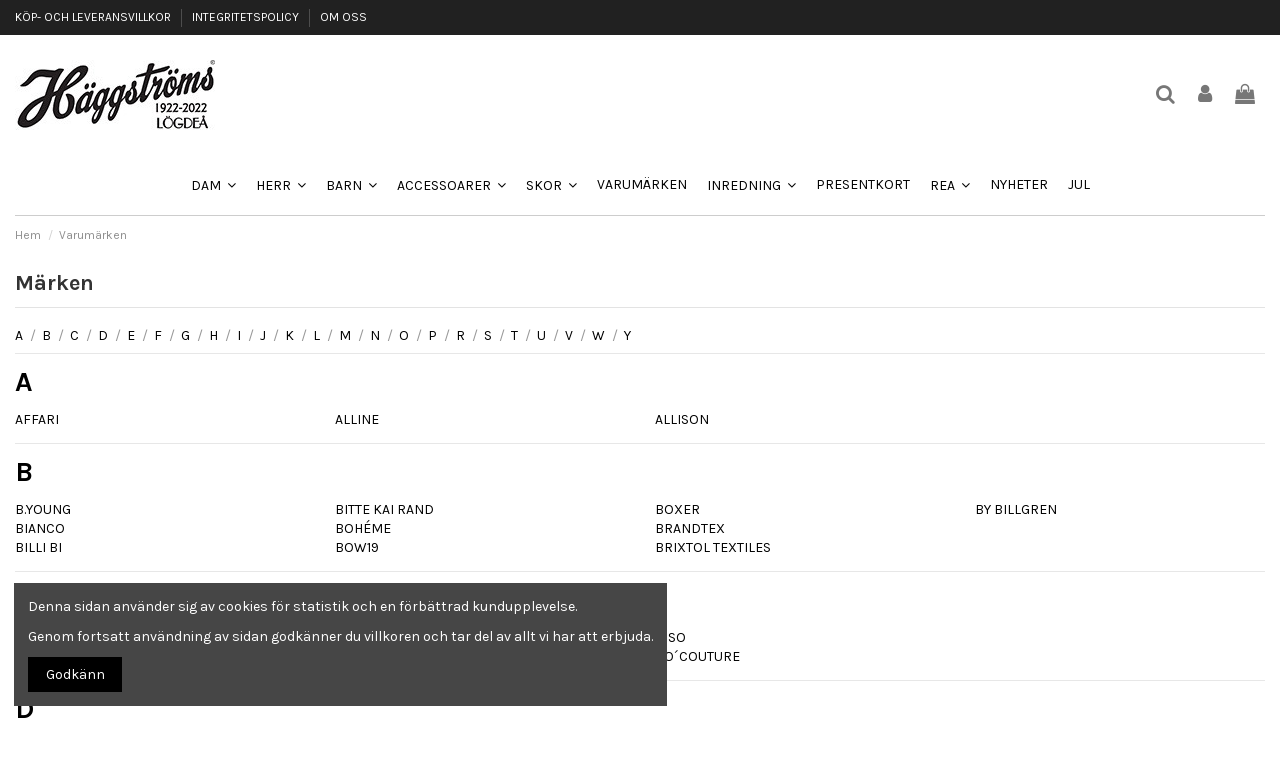

--- FILE ---
content_type: text/html; charset=utf-8
request_url: https://haggstromsmodehus.se/brands
body_size: 15140
content:
<!doctype html>
<html lang="sv">

<head>
    
        
  <meta charset="utf-8">


  <meta http-equiv="x-ua-compatible" content="ie=edge">



  


  


  <title>Brands</title>
  
    
  
  
    
  
  <meta name="description" content="Brands list">
  <meta name="keywords" content="">
    
    

  
      

  
    <script type="application/ld+json">
  {
    "@context": "https://schema.org",
    "@id": "#store-organization",
    "@type": "Organization",
    "name" : "Häggströms Modehus",
    "url" : "https://haggstromsmodehus.se/",
  
      "logo": {
        "@type": "ImageObject",
        "url":"https://haggstromsmodehus.se/img/logo-1663241753.jpg"
      }
      }
</script>

<script type="application/ld+json">
  {
    "@context": "https://schema.org",
    "@type": "WebPage",
    "isPartOf": {
      "@type": "WebSite",
      "url":  "https://haggstromsmodehus.se/",
      "name": "Häggströms Modehus"
    },
    "name": "Brands",
    "url":  "https://haggstromsmodehus.se/brands"
  }
</script>


  <script type="application/ld+json">
    {
      "@context": "https://schema.org",
      "@type": "BreadcrumbList",
      "itemListElement": [
                  {
            "@type": "ListItem",
            "position": 1,
            "name": "Hem",
            "item": "https://haggstromsmodehus.se/"
          },              {
            "@type": "ListItem",
            "position": 2,
            "name": "Varumärken",
            "item": "https://haggstromsmodehus.se/brands"
          }          ]
    }
  </script>


  

  

  
    
  



    <meta property="og:title" content="Brands"/>
    <meta property="og:url" content="https://haggstromsmodehus.se/brands"/>
    <meta property="og:site_name" content="Häggströms Modehus"/>
    <meta property="og:description" content="Brands list">
    <meta property="og:type" content="website">


          <meta property="og:image" content="https://haggstromsmodehus.se/img/logo-1663241753.jpg" />
    





      <meta name="viewport" content="initial-scale=1,user-scalable=no,maximum-scale=1,width=device-width">
  




  <link rel="icon" type="image/vnd.microsoft.icon" href="https://haggstromsmodehus.se/img/favicon.ico?1663241917">
  <link rel="shortcut icon" type="image/x-icon" href="https://haggstromsmodehus.se/img/favicon.ico?1663241917">
    




    <link rel="stylesheet" href="https://haggstromsmodehus.se/themes/warehouse/assets/css/theme.css?webversion=1.8" type="text/css" media="all">
  <link rel="stylesheet" href="https://haggstromsmodehus.se/themes/warehouse/modules/productcomments/views/css/productcomments.css?webversion=1.8" type="text/css" media="all">
  <link rel="stylesheet" href="https://haggstromsmodehus.se/modules/revsliderprestashop/public/assets/fonts/pe-icon-7-stroke/css/pe-icon-7-stroke.css?webversion=1.8" type="text/css" media="all">
  <link rel="stylesheet" href="https://haggstromsmodehus.se/modules/revsliderprestashop/public/assets/css/settings.css?webversion=1.8" type="text/css" media="all">
  <link rel="stylesheet" href="https://haggstromsmodehus.se/js/jquery/plugins/fancybox/jquery.fancybox.css?webversion=1.8" type="text/css" media="all">
  <link rel="stylesheet" href="https://haggstromsmodehus.se/modules/iqitcookielaw/views/css/front.css?webversion=1.8" type="text/css" media="all">
  <link rel="stylesheet" href="https://haggstromsmodehus.se/themes/warehouse/modules/ph_simpleblog/views/css/ph_simpleblog-17.css?webversion=1.8" type="text/css" media="all">
  <link rel="stylesheet" href="https://haggstromsmodehus.se/modules/ph_simpleblog/css/custom.css?webversion=1.8" type="text/css" media="all">
  <link rel="stylesheet" href="https://haggstromsmodehus.se/modules/iqitsociallogin/views/css/front.css?webversion=1.8" type="text/css" media="all">
  <link rel="stylesheet" href="https://haggstromsmodehus.se/modules/iqitcompare/views/css/front.css?webversion=1.8" type="text/css" media="all">
  <link rel="stylesheet" href="https://haggstromsmodehus.se/modules/iqitelementor/views/css/frontend.min.css?webversion=1.8" type="text/css" media="all">
  <link rel="stylesheet" href="https://haggstromsmodehus.se/modules/iqitmegamenu/views/css/front.css?webversion=1.8" type="text/css" media="all">
  <link rel="stylesheet" href="https://haggstromsmodehus.se/modules/iqitreviews/views/css/front.css?webversion=1.8" type="text/css" media="all">
  <link rel="stylesheet" href="https://haggstromsmodehus.se/modules/iqitsizecharts/views/css/front.css?webversion=1.8" type="text/css" media="all">
  <link rel="stylesheet" href="https://haggstromsmodehus.se/modules/iqitthemeeditor/views/css/custom_s_1.css?webversion=1.8" type="text/css" media="all">
  <link rel="stylesheet" href="https://haggstromsmodehus.se/modules/iqitextendedproduct/views/css/front.css?webversion=1.8" type="text/css" media="all">
  <link rel="stylesheet" href="https://haggstromsmodehus.se/modules/iqitcookielaw/views/css/custom_s_1.css?webversion=1.8" type="text/css" media="all">
  <link rel="stylesheet" href="https://haggstromsmodehus.se/modules/iqitmegamenu/views/css/iqitmegamenu_s_1.css?webversion=1.8" type="text/css" media="all">
  <link rel="stylesheet" href="https://haggstromsmodehus.se/themes/warehousechild/assets/css/font-awesome/css/font-awesome.css?webversion=1.8" type="text/css" media="all">
  <link rel="stylesheet" href="https://haggstromsmodehus.se/themes/warehouse/assets/css/custom.css?webversion=1.8" type="text/css" media="all">




<link rel="preload" as="font"
      href="/themes/warehousechild/assets/css/font-awesome/fonts/fontawesome-webfont.woff?v=4.7.0"
      type="font/woff" crossorigin="anonymous">
<link rel="preload" as="font"
      href="/themes/warehousechild/assets/css/font-awesome/fonts/fontawesome-webfont.woff2?v=4.7.0"
      type="font/woff2" crossorigin="anonymous">


<link  rel="preload stylesheet"  as="style" href="/themes/warehousechild/assets/css/font-awesome/css/font-awesome-preload.css"
       type="text/css" crossorigin="anonymous">





  

  <script>
        var elementorFrontendConfig = {"isEditMode":"","stretchedSectionContainer":"","instagramToken":"","is_rtl":false,"ajax_csfr_token_url":"https:\/\/haggstromsmodehus.se\/module\/iqitelementor\/Actions?process=handleCsfrToken&ajax=1"};
        var iqitTheme = {"rm_sticky":"0","rm_breakpoint":0,"op_preloader":"0","cart_style":"floating","cart_confirmation":"modal","h_layout":"3","f_fixed":"","f_layout":"2","h_absolute":"0","h_sticky":"menu","hw_width":"inherit","hm_submenu_width":"fullwidth-background","h_search_type":"full","pl_lazyload":true,"pl_infinity":false,"pl_rollover":true,"pl_crsl_autoplay":false,"pl_slider_ld":5,"pl_slider_d":4,"pl_slider_t":3,"pl_slider_p":2,"pp_thumbs":"bottom","pp_zoom":"modal","pp_image_layout":"carousel","pp_tabs":"tabh","pl_grid_qty":false};
        var iqitcompare = {"nbProducts":0};
        var iqitextendedproduct = {"speed":"70"};
        var iqitfdc_from = 0;
        var iqitmegamenu = {"sticky":"false","containerSelector":"#wrapper > .container"};
        var iqitreviews = [];
        var kco_checkout_url = "https:\/\/haggstromsmodehus.se\/module\/klarnaofficial\/checkoutklarnakco";
        var prestashop = {"cart":{"products":[],"totals":{"total":{"type":"total","label":"Totalt","amount":0,"value":"0,00\u00a0kr"},"total_including_tax":{"type":"total","label":"Summa (inkl. moms)","amount":0,"value":"0,00\u00a0kr"},"total_excluding_tax":{"type":"total","label":"Totalt (exkl. moms)","amount":0,"value":"0,00\u00a0kr"}},"subtotals":{"products":{"type":"products","label":"Delsumma","amount":0,"value":"0,00\u00a0kr"},"discounts":null,"shipping":{"type":"shipping","label":"Leverans","amount":0,"value":""},"tax":null},"products_count":0,"summary_string":"0 objekt","vouchers":{"allowed":1,"added":[]},"discounts":[],"minimalPurchase":0,"minimalPurchaseRequired":""},"currency":{"id":1,"name":"Svensk krona","iso_code":"SEK","iso_code_num":"752","sign":"kr"},"customer":{"lastname":null,"firstname":null,"email":null,"birthday":null,"newsletter":null,"newsletter_date_add":null,"optin":null,"website":null,"company":null,"siret":null,"ape":null,"is_logged":false,"gender":{"type":null,"name":null},"addresses":[]},"language":{"name":"Svenska (Swedish)","iso_code":"sv","locale":"sv-SE","language_code":"sv-se","is_rtl":"0","date_format_lite":"Y-m-d","date_format_full":"Y-m-d H:i:s","id":2},"page":{"title":"","canonical":null,"meta":{"title":"Brands","description":"Brands list","keywords":"","robots":"index"},"page_name":"manufacturer","body_classes":{"lang-sv":true,"lang-rtl":false,"country-SE":true,"currency-SEK":true,"layout-full-width":true,"page-manufacturer":true,"tax-display-enabled":true},"admin_notifications":[]},"shop":{"name":"H\u00e4ggstr\u00f6ms Modehus","logo":"https:\/\/haggstromsmodehus.se\/img\/logo-1663241753.jpg","stores_icon":"https:\/\/haggstromsmodehus.se\/img\/logo_stores.png","favicon":"https:\/\/haggstromsmodehus.se\/img\/favicon.ico"},"urls":{"base_url":"https:\/\/haggstromsmodehus.se\/","current_url":"https:\/\/haggstromsmodehus.se\/brands","shop_domain_url":"https:\/\/haggstromsmodehus.se","img_ps_url":"https:\/\/haggstromsmodehus.se\/img\/","img_cat_url":"https:\/\/haggstromsmodehus.se\/img\/c\/","img_lang_url":"https:\/\/haggstromsmodehus.se\/img\/l\/","img_prod_url":"https:\/\/haggstromsmodehus.se\/img\/p\/","img_manu_url":"https:\/\/haggstromsmodehus.se\/img\/m\/","img_sup_url":"https:\/\/haggstromsmodehus.se\/img\/su\/","img_ship_url":"https:\/\/haggstromsmodehus.se\/img\/s\/","img_store_url":"https:\/\/haggstromsmodehus.se\/img\/st\/","img_col_url":"https:\/\/haggstromsmodehus.se\/img\/co\/","img_url":"https:\/\/haggstromsmodehus.se\/themes\/warehousechild\/assets\/img\/","css_url":"https:\/\/haggstromsmodehus.se\/themes\/warehousechild\/assets\/css\/","js_url":"https:\/\/haggstromsmodehus.se\/themes\/warehousechild\/assets\/js\/","pic_url":"https:\/\/haggstromsmodehus.se\/upload\/","pages":{"address":"https:\/\/haggstromsmodehus.se\/adress","addresses":"https:\/\/haggstromsmodehus.se\/adresser","authentication":"https:\/\/haggstromsmodehus.se\/inloggning","cart":"https:\/\/haggstromsmodehus.se\/varukorg","category":"https:\/\/haggstromsmodehus.se\/index.php?controller=category","cms":"https:\/\/haggstromsmodehus.se\/index.php?controller=cms","contact":"https:\/\/haggstromsmodehus.se\/kontakta-oss","discount":"https:\/\/haggstromsmodehus.se\/rabatt","guest_tracking":"https:\/\/haggstromsmodehus.se\/gastsparning","history":"https:\/\/haggstromsmodehus.se\/bestallningshistorik","identity":"https:\/\/haggstromsmodehus.se\/identitet","index":"https:\/\/haggstromsmodehus.se\/","my_account":"https:\/\/haggstromsmodehus.se\/mitt-konto","order_confirmation":"https:\/\/haggstromsmodehus.se\/bestallningsbekraftelse","order_detail":"https:\/\/haggstromsmodehus.se\/index.php?controller=order-detail","order_follow":"https:\/\/haggstromsmodehus.se\/folj-bestallning","order":"https:\/\/haggstromsmodehus.se\/bestallning","order_return":"https:\/\/haggstromsmodehus.se\/index.php?controller=order-return","order_slip":"https:\/\/haggstromsmodehus.se\/kreditering","pagenotfound":"https:\/\/haggstromsmodehus.se\/sidan-hittades-inte","password":"https:\/\/haggstromsmodehus.se\/aterst\u00e4llning-av-losenord","pdf_invoice":"https:\/\/haggstromsmodehus.se\/index.php?controller=pdf-invoice","pdf_order_return":"https:\/\/haggstromsmodehus.se\/index.php?controller=pdf-order-return","pdf_order_slip":"https:\/\/haggstromsmodehus.se\/index.php?controller=pdf-order-slip","prices_drop":"https:\/\/haggstromsmodehus.se\/prissankning","product":"https:\/\/haggstromsmodehus.se\/index.php?controller=product","search":"https:\/\/haggstromsmodehus.se\/sok","sitemap":"https:\/\/haggstromsmodehus.se\/sitemap","stores":"https:\/\/haggstromsmodehus.se\/butiker","supplier":"https:\/\/haggstromsmodehus.se\/leverantor","register":"https:\/\/haggstromsmodehus.se\/inloggning?create_account=1","order_login":"https:\/\/haggstromsmodehus.se\/bestallning?login=1"},"alternative_langs":[],"theme_assets":"\/themes\/warehousechild\/assets\/","actions":{"logout":"https:\/\/haggstromsmodehus.se\/?mylogout="},"no_picture_image":{"bySize":{"small_default":{"url":"https:\/\/haggstromsmodehus.se\/img\/p\/sv-default-small_default.jpg","width":102,"height":127},"cart_default":{"url":"https:\/\/haggstromsmodehus.se\/img\/p\/sv-default-cart_default.jpg","width":130,"height":162},"pdt_180":{"url":"https:\/\/haggstromsmodehus.se\/img\/p\/sv-default-pdt_180.jpg","width":180,"height":180},"pdt_300":{"url":"https:\/\/haggstromsmodehus.se\/img\/p\/sv-default-pdt_300.jpg","width":300,"height":300},"pdt_360":{"url":"https:\/\/haggstromsmodehus.se\/img\/p\/sv-default-pdt_360.jpg","width":360,"height":360},"medium_default":{"url":"https:\/\/haggstromsmodehus.se\/img\/p\/sv-default-medium_default.jpg","width":467,"height":584},"pdt_540":{"url":"https:\/\/haggstromsmodehus.se\/img\/p\/sv-default-pdt_540.jpg","width":540,"height":540},"home_default":{"url":"https:\/\/haggstromsmodehus.se\/img\/p\/sv-default-home_default.jpg","width":488,"height":610},"large_default":{"url":"https:\/\/haggstromsmodehus.se\/img\/p\/sv-default-large_default.jpg","width":720,"height":900}},"small":{"url":"https:\/\/haggstromsmodehus.se\/img\/p\/sv-default-small_default.jpg","width":102,"height":127},"medium":{"url":"https:\/\/haggstromsmodehus.se\/img\/p\/sv-default-pdt_360.jpg","width":360,"height":360},"large":{"url":"https:\/\/haggstromsmodehus.se\/img\/p\/sv-default-large_default.jpg","width":720,"height":900},"legend":""}},"configuration":{"display_taxes_label":true,"display_prices_tax_incl":true,"is_catalog":false,"show_prices":true,"opt_in":{"partner":true},"quantity_discount":{"type":"discount","label":"M\u00e4ngdrabatt"},"voucher_enabled":1,"return_enabled":0},"field_required":[],"breadcrumb":{"links":[{"title":"Hem","url":"https:\/\/haggstromsmodehus.se\/"},{"title":"Varum\u00e4rken","url":"https:\/\/haggstromsmodehus.se\/brands"}],"count":2},"link":{"protocol_link":"https:\/\/","protocol_content":"https:\/\/"},"time":1769911466,"static_token":"b49bb9fbf45976c18910d5089d0ddb0b","token":"def1369ccb120b9491e893418cc6235b","debug":false};
        var prestashopFacebookAjaxController = "https:\/\/haggstromsmodehus.se\/module\/ps_facebook\/Ajax";
        var psemailsubscription_subscription = "https:\/\/haggstromsmodehus.se\/module\/ps_emailsubscription\/subscription";
      </script>



  


    
     <link href="https://fonts.googleapis.com/icon?family=Material+Icons" rel="stylesheet"> </head>

<body id="manufacturer" class="lang-sv country-se currency-sek layout-full-width page-manufacturer tax-display-enabled body-desktop-header-style-w-3">


    




    


<main id="main-page-content"  >
    
            

    <header id="header" class="desktop-header-style-w-3">
        
            
  <div class="header-banner">
    
  </div>




            <nav class="header-nav">
        <div class="container">
    
        <div class="row justify-content-between">
            <div class="col col-auto col-md left-nav">
                                            <div class="block-iqitlinksmanager block-iqitlinksmanager-2 block-links-inline d-inline-block">
            <ul>
                                                            <li>
                            <a
                                    href="https://haggstromsmodehus.se/content/1-koep-och-leveransvillkor"
                                    title=""                                                                >
                                KÖP- OCH LEVERANSVILLKOR
                            </a>
                        </li>
                                                                                <li>
                            <a
                                    href="https://haggstromsmodehus.se/content/3-integritetspolicy"
                                    title=""                                                                >
                                INTEGRITETSPOLICY
                            </a>
                        </li>
                                                                                <li>
                            <a
                                    href="https://haggstromsmodehus.se/content/4-om-oss"
                                    title="Learn more about us"                                                                >
                                OM OSS
                            </a>
                        </li>
                                                </ul>
        </div>
    
            </div>
            <div class="col col-auto center-nav text-center">
                
             </div>
            <div class="col col-auto col-md right-nav text-right">
                
             </div>
        </div>

                        </div>
            </nav>
        



<div id="desktop-header" class="desktop-header-style-3">
    
            
<div class="header-top">
    <div id="desktop-header-container" class="container">
        <div class="row align-items-center">
                            <div class="col col-auto col-header-left">
                    <div id="desktop_logo">
                        
  <a href="https://haggstromsmodehus.se/">
    <img class="logo img-fluid"
         src="https://haggstromsmodehus.se/img/logo-1663241753.jpg"
                  alt="Häggströms Modehus"
         width="200"
         height="70"
    >
  </a>

                    </div>
                    
                </div>
                <div class="col col-header-center">
                                        
                </div>
                        <div class="col col-auto col-header-right">
                <div class="row no-gutters justify-content-end">
                                            <div id="header-search-btn" class="col col-auto header-btn-w header-search-btn-w">
    <a data-toggle="dropdown" id="header-search-btn-drop"  class="header-btn header-search-btn" data-display="static">
        <i class="fa fa-search fa-fw icon" aria-hidden="true"></i>
        <span class="title">Sök</span>
    </a>
        <div class="dropdown-menu-custom  dropdown-menu">
        <div class="dropdown-content modal-backdrop fullscreen-search">
            
<!-- Block search module TOP -->
<div id="search_widget" class="search-widget" data-search-controller-url="https://haggstromsmodehus.se/module/iqitsearch/searchiqit">
    <form method="get" action="https://haggstromsmodehus.se/module/iqitsearch/searchiqit">
        <div class="input-group">
            <input type="text" name="s" value="" data-all-text="Visa alla resultat"
                   data-blog-text="Blogginlägg"
                   data-product-text="Produkt"
                   data-brands-text="Märke"
                   autocomplete="off" autocorrect="off" autocapitalize="off" spellcheck="false"
                   placeholder="Sök vår katalog" class="form-control form-search-control" />
            <button type="submit" class="search-btn">
                <i class="fa fa-search"></i>
            </button>
        </div>
    </form>
</div>
<!-- /Block search module TOP -->

            <div id="fullscreen-search-backdrop"></div>
        </div>
    </div>
    </div>
                    
                    
                                            <div id="header-user-btn" class="col col-auto header-btn-w header-user-btn-w">
            <a href="https://haggstromsmodehus.se/mitt-konto"
           title="Logga in på ditt kundkonto"
           rel="nofollow" class="header-btn header-user-btn">
            <i class="fa fa-user fa-fw icon" aria-hidden="true"></i>
            <span class="title">Logga in</span>
        </a>
    </div>









                                        

                    

                                            
                                                    <div id="ps-shoppingcart-wrapper" class="col col-auto">
    <div id="ps-shoppingcart"
         class="header-btn-w header-cart-btn-w ps-shoppingcart dropdown">
         <div id="blockcart" class="blockcart cart-preview"
         data-refresh-url="//haggstromsmodehus.se/module/ps_shoppingcart/ajax">
        <a id="cart-toogle" class="cart-toogle header-btn header-cart-btn" data-toggle="dropdown" data-display="static">
            <i class="fa fa-shopping-bag fa-fw icon" aria-hidden="true"><span class="cart-products-count-btn  d-none">0</span></i>
            <span class="info-wrapper">
            <span class="title">Varukorg</span>
            <span class="cart-toggle-details">
            <span class="text-faded cart-separator"> / </span>
                            Tom
                        </span>
            </span>
        </a>
        <div id="_desktop_blockcart-content" class="dropdown-menu-custom dropdown-menu">
    <div id="blockcart-content" class="blockcart-content" >
        <div class="cart-title">
            <span class="modal-title">Din kundvagn</span>
            <button type="button" id="js-cart-close" class="close">
                <span>×</span>
            </button>
            <hr>
        </div>
                    <span class="no-items">Det finns inga fler varor i din varukorg</span>
            </div>
</div> </div>




    </div>
</div>
                                                
                                    </div>
                
            </div>
            <div class="col-12">
                <div class="row">
                    
                </div>
            </div>
        </div>
    </div>
</div>
<div class="container iqit-megamenu-container">	<div id="iqitmegamenu-wrapper" class="iqitmegamenu-wrapper iqitmegamenu-all">
		<div class="container container-iqitmegamenu">
		<div id="iqitmegamenu-horizontal" class="iqitmegamenu  clearfix" role="navigation">

								
				<nav id="cbp-hrmenu" class="cbp-hrmenu cbp-horizontal cbp-hrsub-narrow">
					<ul>
												<li id="cbp-hrmenu-tab-2" class="cbp-hrmenu-tab cbp-hrmenu-tab-2  cbp-has-submeu">
	<a href="https://haggstromsmodehus.se/18-dam" class="nav-link" >

								<span class="cbp-tab-title">
								DAM <i class="fa fa-angle-down cbp-submenu-aindicator"></i></span>
														</a>
														<div class="cbp-hrsub col-1">
								<div class="cbp-hrsub-inner">
									<div class="container iqitmegamenu-submenu-container">
									
																																	



<div class="row menu_row menu-element  first_rows menu-element-id-1">
                

                                                



    <div class="col-12 cbp-menu-column cbp-menu-element menu-element-id-2 ">
        <div class="cbp-menu-column-inner">
                        
                
                
                    
                                                    <div class="row cbp-categories-row">
                                                                                                            <div class="col-12">
                                            <div class="cbp-category-link-w"><a href="https://haggstromsmodehus.se/18-dam"
                                                                                class="cbp-column-title nav-link cbp-category-title">DAM</a>
                                                                                                                                                    
    <ul class="cbp-links cbp-category-tree"><li ><div class="cbp-category-link-w"><a href="https://haggstromsmodehus.se/19-klaenningar">KLÄNNINGAR</a></div></li><li ><div class="cbp-category-link-w"><a href="https://haggstromsmodehus.se/20-ytterplagg">YTTERPLAGG</a></div></li><li ><div class="cbp-category-link-w"><a href="https://haggstromsmodehus.se/21-skjortor-blusar">SKJORTOR &amp; BLUSAR</a></div></li><li ><div class="cbp-category-link-w"><a href="https://haggstromsmodehus.se/23-troejor">TRÖJOR</a></div></li><li ><div class="cbp-category-link-w"><a href="https://haggstromsmodehus.se/24-toppar">TOPPAR</a></div></li><li ><div class="cbp-category-link-w"><a href="https://haggstromsmodehus.se/29-koftor">KOFTOR</a></div></li><li ><div class="cbp-category-link-w"><a href="https://haggstromsmodehus.se/30-kavajer">KAVAJER</a></div></li><li ><div class="cbp-category-link-w"><a href="https://haggstromsmodehus.se/35-byxor">BYXOR</a></div></li><li ><div class="cbp-category-link-w"><a href="https://haggstromsmodehus.se/44-kjolar">KJOLAR</a></div></li><li ><div class="cbp-category-link-w"><a href="https://haggstromsmodehus.se/46-tunikor">TUNIKOR</a></div></li><li ><div class="cbp-category-link-w"><a href="https://haggstromsmodehus.se/48-sport">SPORT</a></div></li><li ><div class="cbp-category-link-w"><a href="https://haggstromsmodehus.se/50-poncho">PONCHO</a></div></li><li ><div class="cbp-category-link-w"><a href="https://haggstromsmodehus.se/51-t-shirt">T-SHIRT</a></div></li><li ><div class="cbp-category-link-w"><a href="https://haggstromsmodehus.se/53-jumpsuit">JUMPSUIT</a></div></li><li ><div class="cbp-category-link-w"><a href="https://haggstromsmodehus.se/70-jeans">JEANS</a></div></li><li ><div class="cbp-category-link-w"><a href="https://haggstromsmodehus.se/71-shorts">SHORTS</a></div></li><li  class="cbp-hrsub-haslevel2" ><div class="cbp-category-link-w"><a href="https://haggstromsmodehus.se/76-underklaeder">UNDERKLÄDER</a>
    <ul class="cbp-hrsub-level2"><li ><div class="cbp-category-link-w"><a href="https://haggstromsmodehus.se/394-bh">BH</a></div></li><li ><div class="cbp-category-link-w"><a href="https://haggstromsmodehus.se/395-trosor">Trosor</a></div></li></ul>
</div></li><li ><div class="cbp-category-link-w"><a href="https://haggstromsmodehus.se/114-vaestar">VÄSTAR</a></div></li><li ><div class="cbp-category-link-w"><a href="https://haggstromsmodehus.se/369-regn">REGN</a></div></li><li ><div class="cbp-category-link-w"><a href="https://haggstromsmodehus.se/420-stickat">STICKAT</a></div></li><li ><div class="cbp-category-link-w"><a href="https://haggstromsmodehus.se/485-plus-size">PLUS SIZE</a></div></li><li ><div class="cbp-category-link-w"><a href="https://haggstromsmodehus.se/486-skoenhet">SKÖNHET</a></div></li><li ><div class="cbp-category-link-w"><a href="https://haggstromsmodehus.se/498-taeckvaestar">TÄCKVÄSTAR</a></div></li><li ><div class="cbp-category-link-w"><a href="https://haggstromsmodehus.se/503-sovplagg">SOVPLAGG</a></div></li><li ><div class="cbp-category-link-w"><a href="https://haggstromsmodehus.se/504-bymitza-set">BYMITZA SET</a></div></li><li ><div class="cbp-category-link-w"><a href="https://haggstromsmodehus.se/505-viril">VIRIL</a></div></li><li ><div class="cbp-category-link-w"><a href="https://haggstromsmodehus.se/507-bumpy-shirt">BUMPY SHIRT</a></div></li></ul>

                                                                                            </div>
                                        </div>
                                                                                                </div>
                                            
                
            

            
            </div>    </div>
                            
                </div>
																					
																			</div>
								</div>
							</div>
													</li>
												<li id="cbp-hrmenu-tab-8" class="cbp-hrmenu-tab cbp-hrmenu-tab-8  cbp-has-submeu">
	<a href="https://haggstromsmodehus.se/14-herr" class="nav-link" >

								<span class="cbp-tab-title">
								HERR <i class="fa fa-angle-down cbp-submenu-aindicator"></i></span>
														</a>
														<div class="cbp-hrsub col-1">
								<div class="cbp-hrsub-inner">
									<div class="container iqitmegamenu-submenu-container">
									
																																	



<div class="row menu_row menu-element  first_rows menu-element-id-1">
                

                                                



    <div class="col-12 cbp-menu-column cbp-menu-element menu-element-id-2 ">
        <div class="cbp-menu-column-inner">
                        
                
                
                    
                                                    <div class="row cbp-categories-row">
                                                                                                            <div class="col-12">
                                            <div class="cbp-category-link-w"><a href="https://haggstromsmodehus.se/14-herr"
                                                                                class="cbp-column-title nav-link cbp-category-title">HERR</a>
                                                                                                                                                    
    <ul class="cbp-links cbp-category-tree"><li ><div class="cbp-category-link-w"><a href="https://haggstromsmodehus.se/16-kavaj-kostym">KAVAJ &amp; KOSTYM</a></div></li><li ><div class="cbp-category-link-w"><a href="https://haggstromsmodehus.se/17-ytterplagg">YTTERPLAGG</a></div></li><li ><div class="cbp-category-link-w"><a href="https://haggstromsmodehus.se/31-t-shirts-linnen">T-SHIRTS &amp; LINNEN</a></div></li><li ><div class="cbp-category-link-w"><a href="https://haggstromsmodehus.se/32-troejor">TRÖJOR</a></div></li><li ><div class="cbp-category-link-w"><a href="https://haggstromsmodehus.se/34-pike">PIKÉ</a></div></li><li  class="cbp-hrsub-haslevel2" ><div class="cbp-category-link-w"><a href="https://haggstromsmodehus.se/36-skjortor">SKJORTOR</a>
    <ul class="cbp-hrsub-level2"><li ><div class="cbp-category-link-w"><a href="https://haggstromsmodehus.se/41-lang-arm">Lång ärm</a></div></li><li ><div class="cbp-category-link-w"><a href="https://haggstromsmodehus.se/42-kort-arm">Kort ärm</a></div></li></ul>
</div></li><li ><div class="cbp-category-link-w"><a href="https://haggstromsmodehus.se/40-byxor">BYXOR</a></div></li><li ><div class="cbp-category-link-w"><a href="https://haggstromsmodehus.se/43-jeans">JEANS</a></div></li><li ><div class="cbp-category-link-w"><a href="https://haggstromsmodehus.se/47-cardigan">CARDIGAN</a></div></li><li ><div class="cbp-category-link-w"><a href="https://haggstromsmodehus.se/60-vaestar">VÄSTAR</a></div></li><li ><div class="cbp-category-link-w"><a href="https://haggstromsmodehus.se/78-shorts">SHORTS</a></div></li><li ><div class="cbp-category-link-w"><a href="https://haggstromsmodehus.se/88-underklaeder">UNDERKLÄDER</a></div></li><li ><div class="cbp-category-link-w"><a href="https://haggstromsmodehus.se/368-regn">REGN</a></div></li><li ><div class="cbp-category-link-w"><a href="https://haggstromsmodehus.se/421-stickat">STICKAT</a></div></li><li ><div class="cbp-category-link-w"><a href="https://haggstromsmodehus.se/464-doft">DOFT</a></div></li><li ><div class="cbp-category-link-w"><a href="https://haggstromsmodehus.se/465-bad">BAD</a></div></li><li ><div class="cbp-category-link-w"><a href="https://haggstromsmodehus.se/484-plus-size">PLUS SIZE</a></div></li><li ><div class="cbp-category-link-w"><a href="https://haggstromsmodehus.se/499-taeckvaestar">TÄCKVÄSTAR</a></div></li><li ><div class="cbp-category-link-w"><a href="https://haggstromsmodehus.se/506-overshirt">OVERSHIRT</a></div></li></ul>

                                                                                            </div>
                                        </div>
                                                                                                </div>
                                            
                
            

            
            </div>    </div>
                            
                </div>
																					
																			</div>
								</div>
							</div>
													</li>
												<li id="cbp-hrmenu-tab-9" class="cbp-hrmenu-tab cbp-hrmenu-tab-9  cbp-has-submeu">
	<a href="https://haggstromsmodehus.se/147-barn" class="nav-link" >

								<span class="cbp-tab-title">
								BARN <i class="fa fa-angle-down cbp-submenu-aindicator"></i></span>
														</a>
														<div class="cbp-hrsub col-1">
								<div class="cbp-hrsub-inner">
									<div class="container iqitmegamenu-submenu-container">
									
																																	



<div class="row menu_row menu-element  first_rows menu-element-id-1">
                

                                                



    <div class="col-12 cbp-menu-column cbp-menu-element menu-element-id-2 ">
        <div class="cbp-menu-column-inner">
                        
                
                
                    
                                                    <div class="row cbp-categories-row">
                                                                                                            <div class="col-12">
                                            <div class="cbp-category-link-w"><a href="https://haggstromsmodehus.se/147-barn"
                                                                                class="cbp-column-title nav-link cbp-category-title">BARN</a>
                                                                                                                                                    
    <ul class="cbp-links cbp-category-tree"><li ><div class="cbp-category-link-w"><a href="https://haggstromsmodehus.se/148-ytterplagg">YTTERPLAGG</a></div></li><li ><div class="cbp-category-link-w"><a href="https://haggstromsmodehus.se/165-byxor">BYXOR</a></div></li><li ><div class="cbp-category-link-w"><a href="https://haggstromsmodehus.se/166-troejor-toppar">TRÖJOR &amp; TOPPAR</a></div></li><li ><div class="cbp-category-link-w"><a href="https://haggstromsmodehus.se/190-kjolar">KJOLAR</a></div></li><li ><div class="cbp-category-link-w"><a href="https://haggstromsmodehus.se/191-shorts">SHORTS</a></div></li><li ><div class="cbp-category-link-w"><a href="https://haggstromsmodehus.se/192-klaenningar">KLÄNNINGAR</a></div></li><li ><div class="cbp-category-link-w"><a href="https://haggstromsmodehus.se/193-skjortor">SKJORTOR</a></div></li><li ><div class="cbp-category-link-w"><a href="https://haggstromsmodehus.se/360-regn">REGN</a></div></li><li ><div class="cbp-category-link-w"><a href="https://haggstromsmodehus.se/399-jeans">JEANS</a></div></li><li ><div class="cbp-category-link-w"><a href="https://haggstromsmodehus.se/442-bad">BAD</a></div></li><li ><div class="cbp-category-link-w"><a href="https://haggstromsmodehus.se/447-underklaeder">UNDERKLÄDER</a></div></li><li ><div class="cbp-category-link-w"><a href="https://haggstromsmodehus.se/452-jumpsuits">JUMPSUITS</a></div></li></ul>

                                                                                            </div>
                                        </div>
                                                                                                </div>
                                            
                
            

            
            </div>    </div>
                            
                </div>
																					
																			</div>
								</div>
							</div>
													</li>
												<li id="cbp-hrmenu-tab-10" class="cbp-hrmenu-tab cbp-hrmenu-tab-10  cbp-has-submeu">
	<a href="https://haggstromsmodehus.se/54-accessoarer" class="nav-link" >

								<span class="cbp-tab-title">
								ACCESSOARER <i class="fa fa-angle-down cbp-submenu-aindicator"></i></span>
														</a>
														<div class="cbp-hrsub col-1">
								<div class="cbp-hrsub-inner">
									<div class="container iqitmegamenu-submenu-container">
									
																																	



<div class="row menu_row menu-element  first_rows menu-element-id-1">
                

                                                



    <div class="col-12 cbp-menu-column cbp-menu-element menu-element-id-2 ">
        <div class="cbp-menu-column-inner">
                        
                
                
                    
                                                    <div class="row cbp-categories-row">
                                                                                                            <div class="col-12">
                                            <div class="cbp-category-link-w"><a href="https://haggstromsmodehus.se/54-accessoarer"
                                                                                class="cbp-column-title nav-link cbp-category-title">ACCESSOARER</a>
                                                                                                                                                    
    <ul class="cbp-links cbp-category-tree"><li ><div class="cbp-category-link-w"><a href="https://haggstromsmodehus.se/56-vaeskor">VÄSKOR</a></div></li><li ><div class="cbp-category-link-w"><a href="https://haggstromsmodehus.se/61-halsdukar-sjalar">HALSDUKAR &amp; SJALAR</a></div></li><li ><div class="cbp-category-link-w"><a href="https://haggstromsmodehus.se/62-moessor">MÖSSOR</a></div></li><li ><div class="cbp-category-link-w"><a href="https://haggstromsmodehus.se/63-handskar">HANDSKAR</a></div></li><li ><div class="cbp-category-link-w"><a href="https://haggstromsmodehus.se/75-baelten">BÄLTEN</a></div></li><li  class="cbp-hrsub-haslevel2" ><div class="cbp-category-link-w"><a href="https://haggstromsmodehus.se/87-smycken">SMYCKEN</a>
    <ul class="cbp-hrsub-level2"><li ><div class="cbp-category-link-w"><a href="https://haggstromsmodehus.se/361-halsband">HALSBAND</a></div></li><li ><div class="cbp-category-link-w"><a href="https://haggstromsmodehus.se/362-armband">ARMBAND</a></div></li><li ><div class="cbp-category-link-w"><a href="https://haggstromsmodehus.se/363-ringar">RINGAR</a></div></li><li ><div class="cbp-category-link-w"><a href="https://haggstromsmodehus.se/364-oerhaengen">ÖRHÄNGEN</a></div></li></ul>
</div></li><li ><div class="cbp-category-link-w"><a href="https://haggstromsmodehus.se/110-hattar-kepsar">HATTAR &amp; KEPSAR</a></div></li><li ><div class="cbp-category-link-w"><a href="https://haggstromsmodehus.se/366-solglasoegon">SOLGLASÖGON</a></div></li><li ><div class="cbp-category-link-w"><a href="https://haggstromsmodehus.se/400-klockor">KLOCKOR</a></div></li><li ><div class="cbp-category-link-w"><a href="https://haggstromsmodehus.se/435-har">HÅR</a></div></li><li ><div class="cbp-category-link-w"><a href="https://haggstromsmodehus.se/449-mobil">MOBIL</a></div></li><li ><div class="cbp-category-link-w"><a href="https://haggstromsmodehus.se/460-herr-accessoarer">HERR ACCESSOARER</a></div></li></ul>

                                                                                            </div>
                                        </div>
                                                                                                </div>
                                            
                
            

            
            </div>    </div>
                            
                </div>
																					
																			</div>
								</div>
							</div>
													</li>
												<li id="cbp-hrmenu-tab-11" class="cbp-hrmenu-tab cbp-hrmenu-tab-11  cbp-has-submeu">
	<a href="https://haggstromsmodehus.se/55-skor" class="nav-link" >

								<span class="cbp-tab-title">
								SKOR <i class="fa fa-angle-down cbp-submenu-aindicator"></i></span>
														</a>
														<div class="cbp-hrsub col-1">
								<div class="cbp-hrsub-inner">
									<div class="container iqitmegamenu-submenu-container">
									
																																	



<div class="row menu_row menu-element  first_rows menu-element-id-1">
                

                                                



    <div class="col-12 cbp-menu-column cbp-menu-element menu-element-id-2 ">
        <div class="cbp-menu-column-inner">
                        
                
                
                    
                                                    <div class="row cbp-categories-row">
                                                                                                            <div class="col-12">
                                            <div class="cbp-category-link-w"><a href="https://haggstromsmodehus.se/55-skor"
                                                                                class="cbp-column-title nav-link cbp-category-title">SKOR</a>
                                                                                                                                                    
    <ul class="cbp-links cbp-category-tree"><li ><div class="cbp-category-link-w"><a href="https://haggstromsmodehus.se/58-damskor">DAMSKOR</a></div></li><li ><div class="cbp-category-link-w"><a href="https://haggstromsmodehus.se/59-herrskor">HERRSKOR</a></div></li><li ><div class="cbp-category-link-w"><a href="https://haggstromsmodehus.se/393-barnskor">BARNSKOR</a></div></li></ul>

                                                                                            </div>
                                        </div>
                                                                                                </div>
                                            
                
            

            
            </div>    </div>
                            
                </div>
																					
																			</div>
								</div>
							</div>
													</li>
												<li id="cbp-hrmenu-tab-12" class="cbp-hrmenu-tab cbp-hrmenu-tab-12 ">
	<a href="https://haggstromsmodehus.se/brands" class="nav-link" >

								<span class="cbp-tab-title">
								VARUMÄRKEN</span>
														</a>
													</li>
												<li id="cbp-hrmenu-tab-13" class="cbp-hrmenu-tab cbp-hrmenu-tab-13  cbp-has-submeu">
	<a href="https://haggstromsmodehus.se/77-inredning" class="nav-link" >

								<span class="cbp-tab-title">
								INREDNING <i class="fa fa-angle-down cbp-submenu-aindicator"></i></span>
														</a>
														<div class="cbp-hrsub col-1">
								<div class="cbp-hrsub-inner">
									<div class="container iqitmegamenu-submenu-container">
									
																																	



<div class="row menu_row menu-element  first_rows menu-element-id-1">
                

                                                



    <div class="col-12 cbp-menu-column cbp-menu-element menu-element-id-2 ">
        <div class="cbp-menu-column-inner">
                        
                
                
                    
                                                    <div class="row cbp-categories-row">
                                                                                                            <div class="col-12">
                                            <div class="cbp-category-link-w"><a href="https://haggstromsmodehus.se/77-inredning"
                                                                                class="cbp-column-title nav-link cbp-category-title">INREDNING</a>
                                                                                                                                                    
    <ul class="cbp-links cbp-category-tree"><li ><div class="cbp-category-link-w"><a href="https://haggstromsmodehus.se/415-jul">JUL</a></div></li><li ><div class="cbp-category-link-w"><a href="https://haggstromsmodehus.se/422-koekstextilier">KÖKSTEXTILIER</a></div></li><li ><div class="cbp-category-link-w"><a href="https://haggstromsmodehus.se/423-badtextilier">BADRUM</a></div></li><li ><div class="cbp-category-link-w"><a href="https://haggstromsmodehus.se/424-termos">TERMOS</a></div></li><li ><div class="cbp-category-link-w"><a href="https://haggstromsmodehus.se/425-sovrumstextilier">SOVRUM</a></div></li><li ><div class="cbp-category-link-w"><a href="https://haggstromsmodehus.se/428-koeksgerad">KÖKSGERÅD</a></div></li><li ><div class="cbp-category-link-w"><a href="https://haggstromsmodehus.se/429-inredningsdetaljer">DETALJER</a></div></li><li ><div class="cbp-category-link-w"><a href="https://haggstromsmodehus.se/439-tvalar">TVÅLAR</a></div></li><li ><div class="cbp-category-link-w"><a href="https://haggstromsmodehus.se/440-lotions">LOTIONS</a></div></li><li ><div class="cbp-category-link-w"><a href="https://haggstromsmodehus.se/441-tvaett">TVÄTT</a></div></li><li ><div class="cbp-category-link-w"><a href="https://haggstromsmodehus.se/454-doftljus">DOFTLJUS</a></div></li><li ><div class="cbp-category-link-w"><a href="https://haggstromsmodehus.se/472-godis">GODIS</a></div></li><li ><div class="cbp-category-link-w"><a href="https://haggstromsmodehus.se/500-ljuskaellor">LJUSKÄLLOR</a></div></li><li ><div class="cbp-category-link-w"><a href="https://haggstromsmodehus.se/501-smink-och-kroppsvard">SMINK OCH KROPPSVÅRD</a></div></li><li ><div class="cbp-category-link-w"><a href="https://haggstromsmodehus.se/502-te">TE</a></div></li></ul>

                                                                                            </div>
                                        </div>
                                                                                                </div>
                                            
                
            

            
            </div>    </div>
                            
                </div>
																					
																			</div>
								</div>
							</div>
													</li>
												<li id="cbp-hrmenu-tab-15" class="cbp-hrmenu-tab cbp-hrmenu-tab-15 ">
	<a href="https://haggstromsmodehus.se/28-presentkort" class="nav-link" >

								<span class="cbp-tab-title">
								PRESENTKORT</span>
														</a>
													</li>
												<li id="cbp-hrmenu-tab-16" class="cbp-hrmenu-tab cbp-hrmenu-tab-16  cbp-has-submeu">
	<a href="https://haggstromsmodehus.se/474-rea" class="nav-link" >

								<span class="cbp-tab-title">
								REA <i class="fa fa-angle-down cbp-submenu-aindicator"></i></span>
														</a>
														<div class="cbp-hrsub col-1">
								<div class="cbp-hrsub-inner">
									<div class="container iqitmegamenu-submenu-container">
									
																																	



<div class="row menu_row menu-element  first_rows menu-element-id-1">
                

                                                



    <div class="col-12 cbp-menu-column cbp-menu-element menu-element-id-2 ">
        <div class="cbp-menu-column-inner">
                        
                
                
                    
                                                    <div class="row cbp-categories-row">
                                                                                                            <div class="col-12">
                                            <div class="cbp-category-link-w"><a href="https://haggstromsmodehus.se/474-rea"
                                                                                class="cbp-column-title nav-link cbp-category-title">REA</a>
                                                                                                                                                    
    <ul class="cbp-links cbp-category-tree"><li ><div class="cbp-category-link-w"><a href="https://haggstromsmodehus.se/475-30">30%</a></div></li><li ><div class="cbp-category-link-w"><a href="https://haggstromsmodehus.se/478-40">40%</a></div></li><li ><div class="cbp-category-link-w"><a href="https://haggstromsmodehus.se/476-50">50%</a></div></li><li ><div class="cbp-category-link-w"><a href="https://haggstromsmodehus.se/477-70">70%</a></div></li></ul>

                                                                                            </div>
                                        </div>
                                                                                                </div>
                                            
                
            

            
            </div>    </div>
                            
                </div>
																					
																			</div>
								</div>
							</div>
													</li>
												<li id="cbp-hrmenu-tab-17" class="cbp-hrmenu-tab cbp-hrmenu-tab-17 ">
	<a href="/nya-produkter" class="nav-link" >

								<span class="cbp-tab-title">
								NYHETER</span>
														</a>
													</li>
												<li id="cbp-hrmenu-tab-18" class="cbp-hrmenu-tab cbp-hrmenu-tab-18 ">
	<a href="https://haggstromsmodehus.se/451-jul" class="nav-link" >

								<span class="cbp-tab-title">
								JUL</span>
														</a>
													</li>
											</ul>
				</nav>
		</div>
		</div>
		<div id="sticky-cart-wrapper"></div>
	</div>

<div id="_desktop_iqitmegamenu-mobile">
	<div id="iqitmegamenu-mobile">
		
		<ul>
		


	
	<li><a  href="https://haggstromsmodehus.se/" >Hem</a></li><li><a  href="https://haggstromsmodehus.se/brands" >Alla märken</a></li><li><span class="mm-expand"><i class="fa fa-angle-down expand-icon" aria-hidden="true"></i><i class="fa fa-angle-up close-icon" aria-hidden="true"></i></span><a  href="https://haggstromsmodehus.se/14-herr" >HERR</a>
	<ul><li><a  href="https://haggstromsmodehus.se/16-kavaj-kostym" >KAVAJ &amp; KOSTYM</a></li><li><a  href="https://haggstromsmodehus.se/17-ytterplagg" >YTTERPLAGG</a></li><li><a  href="https://haggstromsmodehus.se/31-t-shirts-linnen" >T-SHIRTS &amp; LINNEN</a></li><li><a  href="https://haggstromsmodehus.se/32-troejor" >TRÖJOR</a></li><li><a  href="https://haggstromsmodehus.se/34-pike" >PIKÉ</a></li><li><span class="mm-expand"><i class="fa fa-angle-down expand-icon" aria-hidden="true"></i><i class="fa fa-angle-up close-icon" aria-hidden="true"></i></span><a  href="https://haggstromsmodehus.se/36-skjortor" >SKJORTOR</a>
	<ul><li><a  href="https://haggstromsmodehus.se/41-lang-arm" >Lång ärm</a></li><li><a  href="https://haggstromsmodehus.se/42-kort-arm" >Kort ärm</a></li></ul></li><li><a  href="https://haggstromsmodehus.se/40-byxor" >BYXOR</a></li><li><a  href="https://haggstromsmodehus.se/43-jeans" >JEANS</a></li><li><a  href="https://haggstromsmodehus.se/47-cardigan" >CARDIGAN</a></li><li><a  href="https://haggstromsmodehus.se/60-vaestar" >VÄSTAR</a></li><li><a  href="https://haggstromsmodehus.se/78-shorts" >SHORTS</a></li><li><a  href="https://haggstromsmodehus.se/88-underklaeder" >UNDERKLÄDER</a></li><li><a  href="https://haggstromsmodehus.se/368-regn" >REGN</a></li><li><a  href="https://haggstromsmodehus.se/421-stickat" >STICKAT</a></li><li><a  href="https://haggstromsmodehus.se/464-doft" >DOFT</a></li><li><a  href="https://haggstromsmodehus.se/465-bad" >BAD</a></li><li><a  href="https://haggstromsmodehus.se/484-plus-size" >PLUS SIZE</a></li><li><a  href="https://haggstromsmodehus.se/499-taeckvaestar" >TÄCKVÄSTAR</a></li><li><a  href="https://haggstromsmodehus.se/506-overshirt" >OVERSHIRT</a></li></ul></li><li><span class="mm-expand"><i class="fa fa-angle-down expand-icon" aria-hidden="true"></i><i class="fa fa-angle-up close-icon" aria-hidden="true"></i></span><a  href="https://haggstromsmodehus.se/18-dam" >DAM</a>
	<ul><li><a  href="https://haggstromsmodehus.se/19-klaenningar" >KLÄNNINGAR</a></li><li><a  href="https://haggstromsmodehus.se/20-ytterplagg" >YTTERPLAGG</a></li><li><a  href="https://haggstromsmodehus.se/21-skjortor-blusar" >SKJORTOR &amp; BLUSAR</a></li><li><a  href="https://haggstromsmodehus.se/23-troejor" >TRÖJOR</a></li><li><a  href="https://haggstromsmodehus.se/24-toppar" >TOPPAR</a></li><li><a  href="https://haggstromsmodehus.se/29-koftor" >KOFTOR</a></li><li><a  href="https://haggstromsmodehus.se/30-kavajer" >KAVAJER</a></li><li><a  href="https://haggstromsmodehus.se/35-byxor" >BYXOR</a></li><li><a  href="https://haggstromsmodehus.se/44-kjolar" >KJOLAR</a></li><li><a  href="https://haggstromsmodehus.se/46-tunikor" >TUNIKOR</a></li><li><a  href="https://haggstromsmodehus.se/48-sport" >SPORT</a></li><li><a  href="https://haggstromsmodehus.se/50-poncho" >PONCHO</a></li><li><a  href="https://haggstromsmodehus.se/51-t-shirt" >T-SHIRT</a></li><li><a  href="https://haggstromsmodehus.se/53-jumpsuit" >JUMPSUIT</a></li><li><a  href="https://haggstromsmodehus.se/70-jeans" >JEANS</a></li><li><a  href="https://haggstromsmodehus.se/71-shorts" >SHORTS</a></li><li><span class="mm-expand"><i class="fa fa-angle-down expand-icon" aria-hidden="true"></i><i class="fa fa-angle-up close-icon" aria-hidden="true"></i></span><a  href="https://haggstromsmodehus.se/76-underklaeder" >UNDERKLÄDER</a>
	<ul><li><a  href="https://haggstromsmodehus.se/394-bh" >BH</a></li><li><a  href="https://haggstromsmodehus.se/395-trosor" >Trosor</a></li></ul></li><li><a  href="https://haggstromsmodehus.se/114-vaestar" >VÄSTAR</a></li><li><a  href="https://haggstromsmodehus.se/369-regn" >REGN</a></li><li><a  href="https://haggstromsmodehus.se/420-stickat" >STICKAT</a></li><li><a  href="https://haggstromsmodehus.se/485-plus-size" >PLUS SIZE</a></li><li><a  href="https://haggstromsmodehus.se/486-skoenhet" >SKÖNHET</a></li><li><a  href="https://haggstromsmodehus.se/498-taeckvaestar" >TÄCKVÄSTAR</a></li><li><a  href="https://haggstromsmodehus.se/503-sovplagg" >SOVPLAGG</a></li><li><a  href="https://haggstromsmodehus.se/504-bymitza-set" >BYMITZA SET</a></li><li><a  href="https://haggstromsmodehus.se/505-viril" >VIRIL</a></li><li><a  href="https://haggstromsmodehus.se/507-bumpy-shirt" >BUMPY SHIRT</a></li></ul></li><li><a  href="https://haggstromsmodehus.se/28-presentkort" >PRESENTKORT</a></li><li><span class="mm-expand"><i class="fa fa-angle-down expand-icon" aria-hidden="true"></i><i class="fa fa-angle-up close-icon" aria-hidden="true"></i></span><a  href="https://haggstromsmodehus.se/54-accessoarer" >ACCESSOARER</a>
	<ul><li><a  href="https://haggstromsmodehus.se/56-vaeskor" >VÄSKOR</a></li><li><a  href="https://haggstromsmodehus.se/61-halsdukar-sjalar" >HALSDUKAR &amp; SJALAR</a></li><li><a  href="https://haggstromsmodehus.se/62-moessor" >MÖSSOR</a></li><li><a  href="https://haggstromsmodehus.se/63-handskar" >HANDSKAR</a></li><li><a  href="https://haggstromsmodehus.se/75-baelten" >BÄLTEN</a></li><li><span class="mm-expand"><i class="fa fa-angle-down expand-icon" aria-hidden="true"></i><i class="fa fa-angle-up close-icon" aria-hidden="true"></i></span><a  href="https://haggstromsmodehus.se/87-smycken" >SMYCKEN</a>
	<ul><li><a  href="https://haggstromsmodehus.se/361-halsband" >HALSBAND</a></li><li><a  href="https://haggstromsmodehus.se/362-armband" >ARMBAND</a></li><li><a  href="https://haggstromsmodehus.se/363-ringar" >RINGAR</a></li><li><a  href="https://haggstromsmodehus.se/364-oerhaengen" >ÖRHÄNGEN</a></li></ul></li><li><a  href="https://haggstromsmodehus.se/110-hattar-kepsar" >HATTAR &amp; KEPSAR</a></li><li><a  href="https://haggstromsmodehus.se/366-solglasoegon" >SOLGLASÖGON</a></li><li><a  href="https://haggstromsmodehus.se/400-klockor" >KLOCKOR</a></li><li><a  href="https://haggstromsmodehus.se/435-har" >HÅR</a></li><li><a  href="https://haggstromsmodehus.se/449-mobil" >MOBIL</a></li><li><a  href="https://haggstromsmodehus.se/460-herr-accessoarer" >HERR ACCESSOARER</a></li></ul></li><li><span class="mm-expand"><i class="fa fa-angle-down expand-icon" aria-hidden="true"></i><i class="fa fa-angle-up close-icon" aria-hidden="true"></i></span><a  href="https://haggstromsmodehus.se/55-skor" >SKOR</a>
	<ul><li><a  href="https://haggstromsmodehus.se/58-damskor" >DAMSKOR</a></li><li><a  href="https://haggstromsmodehus.se/59-herrskor" >HERRSKOR</a></li><li><a  href="https://haggstromsmodehus.se/393-barnskor" >BARNSKOR</a></li></ul></li><li><span class="mm-expand"><i class="fa fa-angle-down expand-icon" aria-hidden="true"></i><i class="fa fa-angle-up close-icon" aria-hidden="true"></i></span><a  href="https://haggstromsmodehus.se/77-inredning" >INREDNING</a>
	<ul><li><a  href="https://haggstromsmodehus.se/415-jul" >JUL</a></li><li><a  href="https://haggstromsmodehus.se/422-koekstextilier" >KÖKSTEXTILIER</a></li><li><a  href="https://haggstromsmodehus.se/423-badtextilier" >BADRUM</a></li><li><a  href="https://haggstromsmodehus.se/424-termos" >TERMOS</a></li><li><a  href="https://haggstromsmodehus.se/425-sovrumstextilier" >SOVRUM</a></li><li><a  href="https://haggstromsmodehus.se/428-koeksgerad" >KÖKSGERÅD</a></li><li><a  href="https://haggstromsmodehus.se/429-inredningsdetaljer" >DETALJER</a></li><li><a  href="https://haggstromsmodehus.se/439-tvalar" >TVÅLAR</a></li><li><a  href="https://haggstromsmodehus.se/440-lotions" >LOTIONS</a></li><li><a  href="https://haggstromsmodehus.se/441-tvaett" >TVÄTT</a></li><li><a  href="https://haggstromsmodehus.se/454-doftljus" >DOFTLJUS</a></li><li><a  href="https://haggstromsmodehus.se/472-godis" >GODIS</a></li><li><a  href="https://haggstromsmodehus.se/500-ljuskaellor" >LJUSKÄLLOR</a></li><li><a  href="https://haggstromsmodehus.se/501-smink-och-kroppsvard" >SMINK OCH KROPPSVÅRD</a></li><li><a  href="https://haggstromsmodehus.se/502-te" >TE</a></li></ul></li><li><span class="mm-expand"><i class="fa fa-angle-down expand-icon" aria-hidden="true"></i><i class="fa fa-angle-up close-icon" aria-hidden="true"></i></span><a  href="https://haggstromsmodehus.se/147-barn" >BARN</a>
	<ul><li><a  href="https://haggstromsmodehus.se/148-ytterplagg" >YTTERPLAGG</a></li><li><a  href="https://haggstromsmodehus.se/165-byxor" >BYXOR</a></li><li><a  href="https://haggstromsmodehus.se/166-troejor-toppar" >TRÖJOR &amp; TOPPAR</a></li><li><a  href="https://haggstromsmodehus.se/190-kjolar" >KJOLAR</a></li><li><a  href="https://haggstromsmodehus.se/191-shorts" >SHORTS</a></li><li><a  href="https://haggstromsmodehus.se/192-klaenningar" >KLÄNNINGAR</a></li><li><a  href="https://haggstromsmodehus.se/193-skjortor" >SKJORTOR</a></li><li><a  href="https://haggstromsmodehus.se/360-regn" >REGN</a></li><li><a  href="https://haggstromsmodehus.se/399-jeans" >JEANS</a></li><li><a  href="https://haggstromsmodehus.se/442-bad" >BAD</a></li><li><a  href="https://haggstromsmodehus.se/447-underklaeder" >UNDERKLÄDER</a></li><li><a  href="https://haggstromsmodehus.se/452-jumpsuits" >JUMPSUITS</a></li></ul></li><li><span class="mm-expand"><i class="fa fa-angle-down expand-icon" aria-hidden="true"></i><i class="fa fa-angle-up close-icon" aria-hidden="true"></i></span><a  href="https://haggstromsmodehus.se/474-rea" >REA</a>
	<ul><li><a  href="https://haggstromsmodehus.se/475-30" >30%</a></li><li><a  href="https://haggstromsmodehus.se/478-40" >40%</a></li><li><a  href="https://haggstromsmodehus.se/476-50" >50%</a></li><li><a  href="https://haggstromsmodehus.se/477-70" >70%</a></li></ul></li><li><a  href="/nya-produkter" >NYHETER</a></li>
		</ul>
		
	</div>
</div>
</div>


    </div>



    <div id="mobile-header" class="mobile-header-style-1">
                    <div id="mobile-header-sticky">
    <div class="container">
        <div class="mobile-main-bar">
            <div class="row no-gutters align-items-center row-mobile-header">
                <div class="col col-auto col-mobile-btn col-mobile-btn-menu col-mobile-menu-dropdown">
                    <a class="m-nav-btn" data-toggle="dropdown" data-display="static"><i class="fa fa-bars" aria-hidden="true"></i>
                        <span>Meny</span></a>
                    <div id="mobile_menu_click_overlay"></div>
                    <div id="_mobile_iqitmegamenu-mobile" class="dropdown-menu-custom dropdown-menu"></div>
                </div>
                <div id="mobile-btn-search" class="col col-auto col-mobile-btn col-mobile-btn-search">
                    <a class="m-nav-btn" data-toggle="dropdown" data-display="static"><i class="fa fa-search" aria-hidden="true"></i>
                        <span>Sök</span></a>
                    <div id="search-widget-mobile" class="dropdown-content dropdown-menu dropdown-mobile search-widget">
                        
                                                    
<!-- Block search module TOP -->
<form method="get" action="https://haggstromsmodehus.se/module/iqitsearch/searchiqit">
    <div class="input-group">
        <input type="text" name="s" value=""
               placeholder="Sök"
               data-all-text="Visa alla resultat"
               data-blog-text="Blogginlägg"
               data-product-text="Produkt"
               data-brands-text="Märke"
               autocomplete="off" autocorrect="off" autocapitalize="off" spellcheck="false"
               class="form-control form-search-control">
        <button type="submit" class="search-btn">
            <i class="fa fa-search"></i>
        </button>
    </div>
</form>
<!-- /Block search module TOP -->

                                                
                    </div>
                </div>
                <div class="col col-mobile-logo text-center">
                    
  <a href="https://haggstromsmodehus.se/">
    <img class="logo img-fluid"
         src="https://haggstromsmodehus.se/img/logo-1663241753.jpg"
                  alt="Häggströms Modehus"
         width="200"
         height="70"
    >
  </a>

                </div>
                <div class="col col-auto col-mobile-btn col-mobile-btn-account">
                    <a href="https://haggstromsmodehus.se/mitt-konto" class="m-nav-btn"><i class="fa fa-user" aria-hidden="true"></i>
                        <span>
                            
                                                            Logga in
                                                        
                        </span></a>
                </div>
                
                                <div class="col col-auto col-mobile-btn col-mobile-btn-cart ps-shoppingcart dropdown">
                    <div id="mobile-cart-wrapper">
                    <a id="mobile-cart-toogle"  class="m-nav-btn" data-toggle="dropdown" data-display="static"><i class="fa fa-shopping-bag mobile-bag-icon" aria-hidden="true"><span id="mobile-cart-products-count" class="cart-products-count cart-products-count-btn">
                                
                                                                    0
                                                                
                            </span></i>
                        <span>Varukorg</span></a>
                    <div id="_mobile_blockcart-content" class="dropdown-menu-custom dropdown-menu"></div>
                    </div>
                </div>
                            </div>
        </div>
    </div>
</div>            </div>



        
    </header>
    

    <section id="wrapper">
        
        
<div class="container">
<nav data-depth="2" class="breadcrumb">
                <div class="row align-items-center">
                <div class="col">
                    <ol>
                        
                            


                                 
                                                                            <li>
                                            <a href="https://haggstromsmodehus.se/"><span>Hem</span></a>
                                        </li>
                                                                    

                            


                                 
                                                                            <li>
                                            <span>Varumärken</span>
                                        </li>
                                                                    

                                                    
                    </ol>
                </div>
                <div class="col col-auto"> </div>
            </div>
            </nav>

</div>
        <div id="inner-wrapper" class="container">
            
            
                
   <aside id="notifications">
        
        
        
      
  </aside>
              

            

                
    <div id="content-wrapper" class="js-content-wrapper">
        
        
  <section id="main">

    
      <h1 class="h1 page-title"><span>Märken</span></h1>
    

               
<div class="ms-alphabetical">

            
            <div class="ms-letter-selector">
                                    
                                                <a href="#man-letter-A">
                            A                        </a>
                        <span class="ms-l-sep">/</span>
                    
                    
                                    
                    
                                    
                    
                                    
                                                <a href="#man-letter-B">B</a>
                        <span class="ms-l-sep">/</span>
                    
                    
                                    
                    
                                    
                    
                                    
                    
                                    
                    
                                    
                    
                                    
                    
                                    
                    
                                    
                    
                                    
                    
                                    
                                                <a href="#man-letter-C">C</a>
                        <span class="ms-l-sep">/</span>
                    
                    
                                    
                    
                                    
                    
                                    
                    
                                    
                    
                                    
                    
                                    
                                                <a href="#man-letter-D">D</a>
                        <span class="ms-l-sep">/</span>
                    
                    
                                    
                    
                                    
                    
                                    
                    
                                    
                    
                                    
                    
                                    
                                                <a href="#man-letter-E">E</a>
                        <span class="ms-l-sep">/</span>
                    
                    
                                    
                    
                                    
                    
                                    
                                                <a href="#man-letter-F">F</a>
                        <span class="ms-l-sep">/</span>
                    
                    
                                    
                                                <a href="#man-letter-G">G</a>
                        <span class="ms-l-sep">/</span>
                    
                    
                                    
                    
                                    
                    
                                    
                    
                                    
                    
                                    
                    
                                    
                                                <a href="#man-letter-H">H</a>
                        <span class="ms-l-sep">/</span>
                    
                    
                                    
                    
                                    
                    
                                    
                    
                                    
                    
                                    
                                                <a href="#man-letter-I">I</a>
                        <span class="ms-l-sep">/</span>
                    
                    
                                    
                    
                                    
                    
                                    
                                                <a href="#man-letter-J">J</a>
                        <span class="ms-l-sep">/</span>
                    
                    
                                    
                    
                                    
                    
                                    
                    
                                    
                    
                                    
                    
                                    
                                                <a href="#man-letter-K">K</a>
                        <span class="ms-l-sep">/</span>
                    
                    
                                    
                                                <a href="#man-letter-L">L</a>
                        <span class="ms-l-sep">/</span>
                    
                    
                                    
                    
                                    
                    
                                    
                    
                                    
                    
                                    
                    
                                    
                    
                                    
                    
                                    
                                                <a href="#man-letter-M">M</a>
                        <span class="ms-l-sep">/</span>
                    
                    
                                    
                    
                                    
                    
                                    
                    
                                    
                    
                                    
                    
                                    
                    
                                    
                    
                                    
                                                <a href="#man-letter-N">N</a>
                        <span class="ms-l-sep">/</span>
                    
                    
                                    
                    
                                    
                    
                                    
                                                <a href="#man-letter-O">O</a>
                        <span class="ms-l-sep">/</span>
                    
                    
                                    
                    
                                    
                    
                                    
                    
                                    
                    
                                    
                                                <a href="#man-letter-P">P</a>
                        <span class="ms-l-sep">/</span>
                    
                    
                                    
                    
                                    
                                                <a href="#man-letter-R">R</a>
                        <span class="ms-l-sep">/</span>
                    
                    
                                    
                    
                                    
                    
                                    
                    
                                    
                                                <a href="#man-letter-S">S</a>
                        <span class="ms-l-sep">/</span>
                    
                    
                                    
                    
                                    
                    
                                    
                    
                                    
                    
                                    
                    
                                    
                    
                                    
                    
                                    
                    
                                    
                    
                                    
                    
                                    
                    
                                    
                    
                                    
                    
                                    
                    
                                    
                    
                                    
                    
                                    
                    
                                    
                    
                                    
                    
                                    
                    
                                    
                    
                                    
                    
                                    
                    
                                    
                                                <a href="#man-letter-T">T</a>
                        <span class="ms-l-sep">/</span>
                    
                    
                                    
                    
                                    
                    
                                    
                    
                                    
                    
                                    
                                                <a href="#man-letter-U">U</a>
                        <span class="ms-l-sep">/</span>
                    
                    
                                    
                    
                                    
                                                <a href="#man-letter-V">V</a>
                        <span class="ms-l-sep">/</span>
                    
                    
                                    
                    
                                    
                    
                                    
                                                <a href="#man-letter-W">W</a>
                        <span class="ms-l-sep">/</span>
                    
                    
                                    
                    
                                    
                    
                                    
                    
                                    
                    
                                    
                    
                                    
                                                <a href="#man-letter-Y">Y</a>
                        
                    
                    
                            </div>
        
        <div class="ms-letter-lists">
            
                                    <a
                            name="man-letter-A"></a>
                    <div class="ms-letter-list">
                        <div class="ms-letter">A</div>

                        <div class="ms-letter-brands">
                            <div class="row">
                                
                                <div class="col col-sm-3">
                                    <ul>
                                                                                <li><a href="https://haggstromsmodehus.se/brand/189-affari">AFFARI</a></li>
                                                                            </ul>
                                </div>
                                <div class="col col-sm-3">
                                    <ul>
                                                                                                                        <li><a href="https://haggstromsmodehus.se/brand/172-alline">ALLINE</a></li>
                                                                            </ul>
                                </div>
                                <div class="col col-sm-3">
                                    <ul>
                                                                                                                        <li><a href="https://haggstromsmodehus.se/brand/101-allison">ALLISON</a></li>
                                                                            </ul>
                                </div>
                                <div class="col col-sm-3">
                                    <ul>
                                                                                                                    </ul>
                                </div>
                            </div>
                        </div>
                    </div>
                                    <a
                            name="man-letter-B"></a>
                    <div class="ms-letter-list">
                        <div class="ms-letter">B</div>

                        <div class="ms-letter-brands">
                            <div class="row">
                                
                                <div class="col col-sm-3">
                                    <ul>
                                                                                <li><a href="https://haggstromsmodehus.se/brand/11-byoung">B.YOUNG</a></li>
                                                                                                                        <li><a href="https://haggstromsmodehus.se/brand/120-bianco">BIANCO</a></li>
                                                                                                                        <li><a href="https://haggstromsmodehus.se/brand/161-billi-bi">BILLI BI</a></li>
                                                                            </ul>
                                </div>
                                <div class="col col-sm-3">
                                    <ul>
                                                                                                                        <li><a href="https://haggstromsmodehus.se/brand/153-bitte-kai-rand">BITTE KAI RAND</a></li>
                                                                                                                        <li><a href="https://haggstromsmodehus.se/brand/183-boheme">BOHÉME</a></li>
                                                                                                                        <li><a href="https://haggstromsmodehus.se/brand/163-bow19">BOW19</a></li>
                                                                            </ul>
                                </div>
                                <div class="col col-sm-3">
                                    <ul>
                                                                                                                        <li><a href="https://haggstromsmodehus.se/brand/6-boxer">BOXER</a></li>
                                                                                                                        <li><a href="https://haggstromsmodehus.se/brand/7-brandtex">BRANDTEX</a></li>
                                                                                                                        <li><a href="https://haggstromsmodehus.se/brand/168-brixtol-textiles">BRIXTOL TEXTILES</a></li>
                                                                            </ul>
                                </div>
                                <div class="col col-sm-3">
                                    <ul>
                                                                                                                        <li><a href="https://haggstromsmodehus.se/brand/156-by-billgren">BY BILLGREN</a></li>
                                                                                                                    </ul>
                                </div>
                            </div>
                        </div>
                    </div>
                                    <a
                            name="man-letter-C"></a>
                    <div class="ms-letter-list">
                        <div class="ms-letter">C</div>

                        <div class="ms-letter-brands">
                            <div class="row">
                                
                                <div class="col col-sm-3">
                                    <ul>
                                                                                <li><a href="https://haggstromsmodehus.se/brand/90-calvin-klein">CALVIN KLEIN</a></li>
                                                                                                                        <li><a href="https://haggstromsmodehus.se/brand/88-capri-collection">CAPRI COLLECTION</a></li>
                                                                            </ul>
                                </div>
                                <div class="col col-sm-3">
                                    <ul>
                                                                                                                        <li><a href="https://haggstromsmodehus.se/brand/102-carl-edmond">CARL EDMOND</a></li>
                                                                                                                        <li><a href="https://haggstromsmodehus.se/brand/14-cellbes">CELLBES</a></li>
                                                                            </ul>
                                </div>
                                <div class="col col-sm-3">
                                    <ul>
                                                                                                                        <li><a href="https://haggstromsmodehus.se/brand/15-ciso">CISO</a></li>
                                                                                                                        <li><a href="https://haggstromsmodehus.se/brand/157-cocouture">CO´COUTURE</a></li>
                                                                            </ul>
                                </div>
                                <div class="col col-sm-3">
                                    <ul>
                                                                                                                    </ul>
                                </div>
                            </div>
                        </div>
                    </div>
                                    <a
                            name="man-letter-D"></a>
                    <div class="ms-letter-list">
                        <div class="ms-letter">D</div>

                        <div class="ms-letter-brands">
                            <div class="row">
                                
                                <div class="col col-sm-3">
                                    <ul>
                                                                                <li><a href="https://haggstromsmodehus.se/brand/18-dahlin">DAHLIN</a></li>
                                                                                                                        <li><a href="https://haggstromsmodehus.se/brand/135-dako">DAKO</a></li>
                                                                            </ul>
                                </div>
                                <div class="col col-sm-3">
                                    <ul>
                                                                                                                        <li><a href="https://haggstromsmodehus.se/brand/178-dazzling">DAZZLING</a></li>
                                                                                                                        <li><a href="https://haggstromsmodehus.se/brand/149-depend">DEPEND</a></li>
                                                                            </ul>
                                </div>
                                <div class="col col-sm-3">
                                    <ul>
                                                                                                                        <li><a href="https://haggstromsmodehus.se/brand/162-dockers">DOCKERS</a></li>
                                                                                                                        <li><a href="https://haggstromsmodehus.se/brand/116-dry-lake">DRY LAKE</a></li>
                                                                            </ul>
                                </div>
                                <div class="col col-sm-3">
                                    <ul>
                                                                                                                    </ul>
                                </div>
                            </div>
                        </div>
                    </div>
                                    <a
                            name="man-letter-E"></a>
                    <div class="ms-letter-list">
                        <div class="ms-letter">E</div>

                        <div class="ms-letter-brands">
                            <div class="row">
                                
                                <div class="col col-sm-3">
                                    <ul>
                                                                                <li><a href="https://haggstromsmodehus.se/brand/159-e-avantgarde">E AVANTGARDE</a></li>
                                                                            </ul>
                                </div>
                                <div class="col col-sm-3">
                                    <ul>
                                                                                                                        <li><a href="https://haggstromsmodehus.se/brand/20-elvine">ELVINE</a></li>
                                                                            </ul>
                                </div>
                                <div class="col col-sm-3">
                                    <ul>
                                                                                                                        <li><a href="https://haggstromsmodehus.se/brand/136-erla-of-sweden">ERLA OF SWEDEN</a></li>
                                                                            </ul>
                                </div>
                                <div class="col col-sm-3">
                                    <ul>
                                                                                                                    </ul>
                                </div>
                            </div>
                        </div>
                    </div>
                                    <a
                            name="man-letter-F"></a>
                    <div class="ms-letter-list">
                        <div class="ms-letter">F</div>

                        <div class="ms-letter-brands">
                            <div class="row">
                                
                                <div class="col col-sm-3">
                                    <ul>
                                                                                <li><a href="https://haggstromsmodehus.se/brand/182-fathers-friends">FATHERS &amp; FRIENDS</a></li>
                                                                            </ul>
                                </div>
                                <div class="col col-sm-3">
                                    <ul>
                                                                                                                    </ul>
                                </div>
                            </div>
                        </div>
                    </div>
                                    <a
                            name="man-letter-G"></a>
                    <div class="ms-letter-list">
                        <div class="ms-letter">G</div>

                        <div class="ms-letter-brands">
                            <div class="row">
                                
                                <div class="col col-sm-3">
                                    <ul>
                                                                                <li><a href="https://haggstromsmodehus.se/brand/22-gabba">GABBA</a></li>
                                                                                                                        <li><a href="https://haggstromsmodehus.se/brand/164-gabriella-k">GABRIELLA K</a></li>
                                                                            </ul>
                                </div>
                                <div class="col col-sm-3">
                                    <ul>
                                                                                                                        <li><a href="https://haggstromsmodehus.se/brand/23-gant">GANT</a></li>
                                                                                                                        <li><a href="https://haggstromsmodehus.se/brand/133-gant-footwear">GANT FOOTWEAR</a></li>
                                                                            </ul>
                                </div>
                                <div class="col col-sm-3">
                                    <ul>
                                                                                                                        <li><a href="https://haggstromsmodehus.se/brand/24-garcia">GARCIA</a></li>
                                                                                                                        <li><a href="https://haggstromsmodehus.se/brand/180-gooslander">GOOSLANDER</a></li>
                                                                            </ul>
                                </div>
                                <div class="col col-sm-3">
                                    <ul>
                                                                                                                    </ul>
                                </div>
                            </div>
                        </div>
                    </div>
                                    <a
                            name="man-letter-H"></a>
                    <div class="ms-letter-list">
                        <div class="ms-letter">H</div>

                        <div class="ms-letter-brands">
                            <div class="row">
                                
                                <div class="col col-sm-3">
                                    <ul>
                                                                                <li><a href="https://haggstromsmodehus.se/brand/179-haggstroms-modehus">HÄGGSTRÖMS MODEHUS</a></li>
                                                                                                                        <li><a href="https://haggstromsmodehus.se/brand/138-happy-socks">HAPPY SOCKS</a></li>
                                                                            </ul>
                                </div>
                                <div class="col col-sm-3">
                                    <ul>
                                                                                                                        <li><a href="https://haggstromsmodehus.se/brand/140-haupt-lakrits">HAUPT LAKRITS</a></li>
                                                                                                                        <li><a href="https://haggstromsmodehus.se/brand/28-holebrook">HOLEBROOK</a></li>
                                                                            </ul>
                                </div>
                                <div class="col col-sm-3">
                                    <ul>
                                                                                                                        <li><a href="https://haggstromsmodehus.se/brand/170-hugo-boss">HUGO BOSS</a></li>
                                                                                                                    </ul>
                                </div>
                            </div>
                        </div>
                    </div>
                                    <a
                            name="man-letter-I"></a>
                    <div class="ms-letter-list">
                        <div class="ms-letter">I</div>

                        <div class="ms-letter-brands">
                            <div class="row">
                                
                                <div class="col col-sm-3">
                                    <ul>
                                                                                <li><a href="https://haggstromsmodehus.se/brand/175-ici">ICI</a></li>
                                                                            </ul>
                                </div>
                                <div class="col col-sm-3">
                                    <ul>
                                                                                                                        <li><a href="https://haggstromsmodehus.se/brand/185-in-sunny-mood">IN SUNNY MOOD</a></li>
                                                                            </ul>
                                </div>
                                <div class="col col-sm-3">
                                    <ul>
                                                                                                                        <li><a href="https://haggstromsmodehus.se/brand/30-inuikii">INUIKII</a></li>
                                                                            </ul>
                                </div>
                                <div class="col col-sm-3">
                                    <ul>
                                                                                                                    </ul>
                                </div>
                            </div>
                        </div>
                    </div>
                                    <a
                            name="man-letter-J"></a>
                    <div class="ms-letter-list">
                        <div class="ms-letter">J</div>

                        <div class="ms-letter-brands">
                            <div class="row">
                                
                                <div class="col col-sm-3">
                                    <ul>
                                                                                <li><a href="https://haggstromsmodehus.se/brand/34-jlindeberg">J.LINDEBERG</a></li>
                                                                                                                        <li><a href="https://haggstromsmodehus.se/brand/32-jack-jones">JACK &amp; JONES</a></li>
                                                                            </ul>
                                </div>
                                <div class="col col-sm-3">
                                    <ul>
                                                                                                                        <li><a href="https://haggstromsmodehus.se/brand/128-jack-s">JACK&#039;S</a></li>
                                                                                                                        <li><a href="https://haggstromsmodehus.se/brand/35-jofama">JOFAMA</a></li>
                                                                            </ul>
                                </div>
                                <div class="col col-sm-3">
                                    <ul>
                                                                                                                        <li><a href="https://haggstromsmodehus.se/brand/36-joseph-ribkoff">JOSEPH RIBKOFF</a></li>
                                                                                                                        <li><a href="https://haggstromsmodehus.se/brand/169-junge">JUNGE</a></li>
                                                                            </ul>
                                </div>
                                <div class="col col-sm-3">
                                    <ul>
                                                                                                                    </ul>
                                </div>
                            </div>
                        </div>
                    </div>
                                    <a
                            name="man-letter-K"></a>
                    <div class="ms-letter-list">
                        <div class="ms-letter">K</div>

                        <div class="ms-letter-brands">
                            <div class="row">
                                
                                <div class="col col-sm-3">
                                    <ul>
                                                                                <li><a href="https://haggstromsmodehus.se/brand/39-king-louie">KING LOUIE</a></li>
                                                                            </ul>
                                </div>
                                <div class="col col-sm-3">
                                    <ul>
                                                                                                                    </ul>
                                </div>
                            </div>
                        </div>
                    </div>
                                    <a
                            name="man-letter-L"></a>
                    <div class="ms-letter-list">
                        <div class="ms-letter">L</div>

                        <div class="ms-letter-brands">
                            <div class="row">
                                
                                <div class="col col-sm-3">
                                    <ul>
                                                                                <li><a href="https://haggstromsmodehus.se/brand/41-lee">LEE</a></li>
                                                                                                                        <li><a href="https://haggstromsmodehus.se/brand/132-lemon-jelly">LEMON JELLY</a></li>
                                                                            </ul>
                                </div>
                                <div class="col col-sm-3">
                                    <ul>
                                                                                                                        <li><a href="https://haggstromsmodehus.se/brand/124-les-deux">LES DEUX</a></li>
                                                                                                                        <li><a href="https://haggstromsmodehus.se/brand/187-less-worries">LESS WORRIES</a></li>
                                                                            </ul>
                                </div>
                                <div class="col col-sm-3">
                                    <ul>
                                                                                                                        <li><a href="https://haggstromsmodehus.se/brand/40-lexington">LEXINGTON</a></li>
                                                                                                                        <li><a href="https://haggstromsmodehus.se/brand/173-lindbergh">LINDBERGH</a></li>
                                                                            </ul>
                                </div>
                                <div class="col col-sm-3">
                                    <ul>
                                                                                                                        <li><a href="https://haggstromsmodehus.se/brand/166-line-of-oslo">LINE OF OSLO</a></li>
                                                                                                                        <li><a href="https://haggstromsmodehus.se/brand/155-ljung">LJUNG</a></li>
                                                                            </ul>
                                </div>
                                <div class="col col-sm-3">
                                    <ul>
                                                                                                                    </ul>
                                </div>
                            </div>
                        </div>
                    </div>
                                    <a
                            name="man-letter-M"></a>
                    <div class="ms-letter-list">
                        <div class="ms-letter">M</div>

                        <div class="ms-letter-brands">
                            <div class="row">
                                
                                <div class="col col-sm-3">
                                    <ul>
                                                                                <li><a href="https://haggstromsmodehus.se/brand/165-maja-roos">MAJA ROOS</a></li>
                                                                                                                        <li><a href="https://haggstromsmodehus.se/brand/42-masai">MASAI</a></li>
                                                                            </ul>
                                </div>
                                <div class="col col-sm-3">
                                    <ul>
                                                                                                                        <li><a href="https://haggstromsmodehus.se/brand/119-matinique">MATINIQUE</a></li>
                                                                                                                        <li><a href="https://haggstromsmodehus.se/brand/95-mazing">MAZING</a></li>
                                                                            </ul>
                                </div>
                                <div class="col col-sm-3">
                                    <ul>
                                                                                                                        <li><a href="https://haggstromsmodehus.se/brand/105-micha">MICHA</a></li>
                                                                                                                        <li><a href="https://haggstromsmodehus.se/brand/160-michael-kors">MICHAEL KORS</a></li>
                                                                            </ul>
                                </div>
                                <div class="col col-sm-3">
                                    <ul>
                                                                                                                        <li><a href="https://haggstromsmodehus.se/brand/44-mingel">MINGEL</a></li>
                                                                                                                        <li><a href="https://haggstromsmodehus.se/brand/109-mitt-ditt">MITT &amp; DITT</a></li>
                                                                            </ul>
                                </div>
                                <div class="col col-sm-3">
                                    <ul>
                                                                                                                    </ul>
                                </div>
                            </div>
                        </div>
                    </div>
                                    <a
                            name="man-letter-N"></a>
                    <div class="ms-letter-list">
                        <div class="ms-letter">N</div>

                        <div class="ms-letter-brands">
                            <div class="row">
                                
                                <div class="col col-sm-3">
                                    <ul>
                                                                                <li><a href="https://haggstromsmodehus.se/brand/47-name-it">NAME IT</a></li>
                                                                            </ul>
                                </div>
                                <div class="col col-sm-3">
                                    <ul>
                                                                                                                        <li><a href="https://haggstromsmodehus.se/brand/103-nanso">NANSO</a></li>
                                                                            </ul>
                                </div>
                                <div class="col col-sm-3">
                                    <ul>
                                                                                                                        <li><a href="https://haggstromsmodehus.se/brand/177-nordic-chocolate">NORDIC CHOCOLATE</a></li>
                                                                            </ul>
                                </div>
                                <div class="col col-sm-3">
                                    <ul>
                                                                                                                    </ul>
                                </div>
                            </div>
                        </div>
                    </div>
                                    <a
                            name="man-letter-O"></a>
                    <div class="ms-letter-list">
                        <div class="ms-letter">O</div>

                        <div class="ms-letter-brands">
                            <div class="row">
                                
                                <div class="col col-sm-3">
                                    <ul>
                                                                                <li><a href="https://haggstromsmodehus.se/brand/184-object">OBJECT</a></li>
                                                                                                                        <li><a href="https://haggstromsmodehus.se/brand/49-only">ONLY</a></li>
                                                                            </ul>
                                </div>
                                <div class="col col-sm-3">
                                    <ul>
                                                                                                                        <li><a href="https://haggstromsmodehus.se/brand/50-oscar-jacobson">OSCAR JACOBSON</a></li>
                                                                                                                        <li><a href="https://haggstromsmodehus.se/brand/51-oscar-of-sweden">OSCAR OF SWEDEN</a></li>
                                                                            </ul>
                                </div>
                                <div class="col col-sm-3">
                                    <ul>
                                                                                                                        <li><a href="https://haggstromsmodehus.se/brand/118-oui">OUI</a></li>
                                                                                                                    </ul>
                                </div>
                            </div>
                        </div>
                    </div>
                                    <a
                            name="man-letter-P"></a>
                    <div class="ms-letter-list">
                        <div class="ms-letter">P</div>

                        <div class="ms-letter-brands">
                            <div class="row">
                                
                                <div class="col col-sm-3">
                                    <ul>
                                                                                <li><a href="https://haggstromsmodehus.se/brand/87-part-two">PART TWO</a></li>
                                                                            </ul>
                                </div>
                                <div class="col col-sm-3">
                                    <ul>
                                                                                                                        <li><a href="https://haggstromsmodehus.se/brand/52-peak-performance">PEAK PERFORMANCE</a></li>
                                                                            </ul>
                                </div>
                                <div class="col col-sm-3">
                                    <ul>
                                                                                                                    </ul>
                                </div>
                            </div>
                        </div>
                    </div>
                                    <a
                            name="man-letter-R"></a>
                    <div class="ms-letter-list">
                        <div class="ms-letter">R</div>

                        <div class="ms-letter-brands">
                            <div class="row">
                                
                                <div class="col col-sm-3">
                                    <ul>
                                                                                <li><a href="https://haggstromsmodehus.se/brand/174-replay">REPLAY</a></li>
                                                                            </ul>
                                </div>
                                <div class="col col-sm-3">
                                    <ul>
                                                                                                                        <li><a href="https://haggstromsmodehus.se/brand/154-rizzo">RIZZO</a></li>
                                                                            </ul>
                                </div>
                                <div class="col col-sm-3">
                                    <ul>
                                                                                                                        <li><a href="https://haggstromsmodehus.se/brand/56-rockandblue">ROCKANDBLUE</a></li>
                                                                            </ul>
                                </div>
                                <div class="col col-sm-3">
                                    <ul>
                                                                                                                        <li><a href="https://haggstromsmodehus.se/brand/150-rut-circle">RUT &amp; CIRCLE</a></li>
                                                                            </ul>
                                </div>
                                <div class="col col-sm-3">
                                    <ul>
                                                                                                                    </ul>
                                </div>
                            </div>
                        </div>
                    </div>
                                    <a
                            name="man-letter-S"></a>
                    <div class="ms-letter-list">
                        <div class="ms-letter">S</div>

                        <div class="ms-letter-brands">
                            <div class="row">
                                
                                <div class="col col-sm-3">
                                    <ul>
                                                                                <li><a href="https://haggstromsmodehus.se/brand/57-saddler">SADDLER</a></li>
                                                                                                                        <li><a href="https://haggstromsmodehus.se/brand/58-sailracing">SAILRACING</a></li>
                                                                                                                        <li><a href="https://haggstromsmodehus.se/brand/59-saki">SAKI</a></li>
                                                                                                                        <li><a href="https://haggstromsmodehus.se/brand/141-selected-femme">SELECTED FEMME</a></li>
                                                                                                                        <li><a href="https://haggstromsmodehus.se/brand/61-selected-homme">SELECTED HOMME</a></li>
                                                                                                                        <li><a href="https://haggstromsmodehus.se/brand/145-shu">SHU</a></li>
                                                                            </ul>
                                </div>
                                <div class="col col-sm-3">
                                    <ul>
                                                                                                                        <li><a href="https://haggstromsmodehus.se/brand/151-signal">SIGNAL</a></li>
                                                                                                                        <li><a href="https://haggstromsmodehus.se/brand/63-signature">SIGNATURE</a></li>
                                                                                                                        <li><a href="https://haggstromsmodehus.se/brand/176-sir">SIR</a></li>
                                                                                                                        <li><a href="https://haggstromsmodehus.se/brand/64-sisters-point">SISTERS POINT</a></li>
                                                                                                                        <li><a href="https://haggstromsmodehus.se/brand/66-sno-of-sweden">SNÖ OF SWEDEN</a></li>
                                                                                                                        <li><a href="https://haggstromsmodehus.se/brand/188-snoot">SNOOT</a></li>
                                                                            </ul>
                                </div>
                                <div class="col col-sm-3">
                                    <ul>
                                                                                                                        <li><a href="https://haggstromsmodehus.se/brand/114-soaked-in-luxury">SOAKED IN LUXURY</a></li>
                                                                                                                        <li><a href="https://haggstromsmodehus.se/brand/68-soulmate">SOULMATE</a></li>
                                                                                                                        <li><a href="https://haggstromsmodehus.se/brand/69-soya-concept">SOYA CONCEPT</a></li>
                                                                                                                        <li><a href="https://haggstromsmodehus.se/brand/104-sqrtn-company">SQRTN COMPANY</a></li>
                                                                                                                        <li><a href="https://haggstromsmodehus.se/brand/171-star">STAR</a></li>
                                                                                                                        <li><a href="https://haggstromsmodehus.se/brand/71-stehmann">STEHMANN</a></li>
                                                                            </ul>
                                </div>
                                <div class="col col-sm-3">
                                    <ul>
                                                                                                                        <li><a href="https://haggstromsmodehus.se/brand/72-stenstroms">STENSTRÖMS</a></li>
                                                                                                                        <li><a href="https://haggstromsmodehus.se/brand/73-steve-madden">STEVE MADDEN</a></li>
                                                                                                                        <li><a href="https://haggstromsmodehus.se/brand/74-stutterheim">STUTTERHEIM</a></li>
                                                                                                                        <li><a href="https://haggstromsmodehus.se/brand/142-sunday">SUNDAY</a></li>
                                                                                                                        <li><a href="https://haggstromsmodehus.se/brand/186-susanna-design">SUSANNA DESIGN</a></li>
                                                                                                                        <li><a href="https://haggstromsmodehus.se/brand/181-sweden-eco">SWEDEN ECO</a></li>
                                                                            </ul>
                                </div>
                                <div class="col col-sm-3">
                                    <ul>
                                                                                                                    </ul>
                                </div>
                            </div>
                        </div>
                    </div>
                                    <a
                            name="man-letter-T"></a>
                    <div class="ms-letter-list">
                        <div class="ms-letter">T</div>

                        <div class="ms-letter-brands">
                            <div class="row">
                                
                                <div class="col col-sm-3">
                                    <ul>
                                                                                <li><a href="https://haggstromsmodehus.se/brand/75-tasty">TASTY</a></li>
                                                                                                                        <li><a href="https://haggstromsmodehus.se/brand/76-tiger-of-sweden">TIGER OF SWEDEN</a></li>
                                                                            </ul>
                                </div>
                                <div class="col col-sm-3">
                                    <ul>
                                                                                                                        <li><a href="https://haggstromsmodehus.se/brand/112-tommy-hilfiger">TOMMY HILFIGER</a></li>
                                                                                                                        <li><a href="https://haggstromsmodehus.se/brand/77-tuxer">TUXER</a></li>
                                                                            </ul>
                                </div>
                                <div class="col col-sm-3">
                                    <ul>
                                                                                                                        <li><a href="https://haggstromsmodehus.se/brand/78-twist-tango">TWIST &amp; TANGO</a></li>
                                                                                                                    </ul>
                                </div>
                            </div>
                        </div>
                    </div>
                                    <a
                            name="man-letter-U"></a>
                    <div class="ms-letter-list">
                        <div class="ms-letter">U</div>

                        <div class="ms-letter-brands">
                            <div class="row">
                                
                                <div class="col col-sm-3">
                                    <ul>
                                                                                <li><a href="https://haggstromsmodehus.se/brand/79-ulla-jacobsson">ULLA JACOBSSON</a></li>
                                                                            </ul>
                                </div>
                                <div class="col col-sm-3">
                                    <ul>
                                                                                                                        <li><a href="https://haggstromsmodehus.se/brand/152-urban-pioneers">URBAN PIONEERS</a></li>
                                                                            </ul>
                                </div>
                                <div class="col col-sm-3">
                                    <ul>
                                                                                                                    </ul>
                                </div>
                            </div>
                        </div>
                    </div>
                                    <a
                            name="man-letter-V"></a>
                    <div class="ms-letter-list">
                        <div class="ms-letter">V</div>

                        <div class="ms-letter-brands">
                            <div class="row">
                                
                                <div class="col col-sm-3">
                                    <ul>
                                                                                <li><a href="https://haggstromsmodehus.se/brand/81-vero-moda">VERO MODA</a></li>
                                                                            </ul>
                                </div>
                                <div class="col col-sm-3">
                                    <ul>
                                                                                                                        <li><a href="https://haggstromsmodehus.se/brand/82-vila">VILA</a></li>
                                                                            </ul>
                                </div>
                                <div class="col col-sm-3">
                                    <ul>
                                                                                                                        <li><a href="https://haggstromsmodehus.se/brand/92-vogue">VOGUE</a></li>
                                                                            </ul>
                                </div>
                                <div class="col col-sm-3">
                                    <ul>
                                                                                                                    </ul>
                                </div>
                            </div>
                        </div>
                    </div>
                                    <a
                            name="man-letter-W"></a>
                    <div class="ms-letter-list">
                        <div class="ms-letter">W</div>

                        <div class="ms-letter-brands">
                            <div class="row">
                                
                                <div class="col col-sm-3">
                                    <ul>
                                                                                <li><a href="https://haggstromsmodehus.se/brand/167-wasabi">WASABI</a></li>
                                                                                                                        <li><a href="https://haggstromsmodehus.se/brand/190-washologi">WASHOLOGI</a></li>
                                                                            </ul>
                                </div>
                                <div class="col col-sm-3">
                                    <ul>
                                                                                                                        <li><a href="https://haggstromsmodehus.se/brand/83-wearhouse">WEARHOUSE</a></li>
                                                                                                                        <li><a href="https://haggstromsmodehus.se/brand/146-wigens">WIGÉNS</a></li>
                                                                            </ul>
                                </div>
                                <div class="col col-sm-3">
                                    <ul>
                                                                                                                        <li><a href="https://haggstromsmodehus.se/brand/129-woodwick">WOODWICK</a></li>
                                                                                                                        <li><a href="https://haggstromsmodehus.se/brand/158-wrangler">WRANGLER</a></li>
                                                                            </ul>
                                </div>
                                <div class="col col-sm-3">
                                    <ul>
                                                                                                                    </ul>
                                </div>
                            </div>
                        </div>
                    </div>
                                    <a
                            name="man-letter-Y"></a>
                    <div class="ms-letter-list">
                        <div class="ms-letter">Y</div>

                        <div class="ms-letter-brands">
                            <div class="row">
                                
                                <div class="col col-sm-3">
                                    <ul>
                                                                                <li><a href="https://haggstromsmodehus.se/brand/130-yankee-candle">YANKEE CANDLE</a></li>
                                                                            </ul>
                                </div>
                                <div class="col col-sm-3">
                                    <ul>
                                                                                                                    </ul>
                                </div>
                            </div>
                        </div>
                    </div>
                            
        </div>
    
</div>


      

  </section>


        
    </div>


                

                

            
            
        </div>
        
    </section>
    
    <footer id="footer" class="js-footer">
        
            
  

<div id="footer-container-first" class="footer-container footer-style-2">
  <div class="container">
    <div class="row align-items-center">

                <div class="col-sm-6 col-md-4 block-newsletter">
          <h5 class="mb-3">Prenumerera på vårt nyhetsbrev</h5>
          <div class="ps-emailsubscription-block">
    <form action="//haggstromsmodehus.se/?fc=module&module=iqitemailsubscriptionconf&controller=subscription"
          method="post">
                <div class="input-group newsletter-input-group ">
                    <input
                            name="email"
                            type="email"
                            value=""
                            class="form-control input-subscription"
                            placeholder="Din epostadress"
                            aria-label="Din epostadress"
                            required
                    >
                    <input type="hidden" name="blockHookName" value="displayFooter" />
                    <button
                            class="btn btn-primary btn-subscribe btn-iconic"
                            name="submitNewsletter"
                            type="submit"
                            aria-label="Prenumerera">
                    <i class="fa fa-envelope-o" aria-hidden="true"></i></button>
                </div>
                    <p class="mt-2 text-muted ps-emailsubscription-conditions">Du kan avbryta prenumerationen när som helst. För detta ändamål, vänligen hitta vår kontaktinformation i det rättsliga meddelandet.</p>
                
                    <div class="mt-2 text-muted"> </div>
                        <input type="hidden" name="action" value="0">
    </form>
</div>


        </div>
        
                <div class="col-sm-6 push-md-2 block-social-links text-right">
          

<ul class="social-links _footer" itemscope itemtype="https://schema.org/Organization" itemid="#store-organization">
    <li class="facebook"><a itemprop="sameAs" href="https://www.facebook.com/Haggstromsmodehus" target="_blank" rel="noreferrer noopener"><i class="fa fa-facebook fa-fw" aria-hidden="true"></i></a></li>    <li class="instagram"><a itemprop="sameAs" href="https://www.instagram.com/haggstromsmodehus/" target="_blank" rel="noreferrer noopener"><i class="fa fa-instagram fa-fw" aria-hidden="true"></i></a></li>          </ul>

        </div>
        
    </div>
    <div class="row">
      
        
      
    </div>
  </div>
</div>

<div id="footer-container-main" class="footer-container footer-style-2">
  <div class="container">
    <div class="row">
      
                    <div class="col col-md block block-toggle block-iqitlinksmanager block-iqitlinksmanager-1 block-links js-block-toggle">
            <h5 class="block-title"><span>KUNDSERVICE</span></h5>
            <div class="block-content">
                <ul>
                                                                        <li>
                                <a
                                        href="https://haggstromsmodehus.se/content/1-koep-och-leveransvillkor"
                                        title=""                                                                        >
                                    KÖP- OCH LEVERANSVILLKOR
                                </a>
                            </li>
                                                                                                <li>
                                <a
                                        href="https://haggstromsmodehus.se/content/3-integritetspolicy"
                                        title=""                                                                        >
                                    INTEGRITETSPOLICY
                                </a>
                            </li>
                                                                                                <li>
                                <a
                                        href="https://haggstromsmodehus.se/content/4-om-oss"
                                        title="Learn more about us"                                                                        >
                                    OM OSS
                                </a>
                            </li>
                                                            </ul>
            </div>
        </div>
    

    <div class="col col-md block block-toggle block-iqitcontactpage js-block-toggle">
        <h5 class="block-title"><span>KONTAKTA OSS </span></h5>
        <div class="block-content">
            

    <div class="contact-rich">
             <strong>HÄGGSTRÖMS MODEHUS</strong>                        <div class="part">
                <div class="icon"><i class="fa fa-map-marker" aria-hidden="true"></i></div>
                <div class="data">Movägen 7</div>
            </div>
                                        <hr/>
                <div class="part">
                    <div class="icon"><i class="fa fa-phone" aria-hidden="true"></i></div>
                    <div class="data">
                        <a href="tel:0930-765 052">0930-765 052</a>
                    </div>
                </div>
                                        <hr/>
                <div class="part">
                    <div class="icon"><i class="fa fa-envelope-o" aria-hidden="true"></i></div>
                    <div class="data email">
                        <a href="mailto:webshop@haggstromsmodehus.se">webshop@haggstromsmodehus.se</a>
                    </div>
                </div>
                </div>

                    </div>
    </div>


          <div id="iqithtmlandbanners-block-2"  class="col col-md block block-toggle block-iqithtmlandbanners-html js-block-toggle">
        <h5 class="block-title"><span>ÖPPETTIDER</span></h5>
        <div class="block-content rte-content">
            <p>MÅN-FRE<span class="Apple-tab-span" style="white-space:pre;"> </span>10:00-18:00</p>
<p>LÖRDAG<span class="Apple-tab-span" style="white-space:pre;"> </span>10:00-15:00</p>
<p>SÖNDAG<span class="Apple-tab-span" style="white-space:pre;"> </span>12.00-15.00</p>
<p></p>
        </div>
    </div>


  

      
    </div>
    <div class="row">
      
        
      
    </div>
  </div>
</div>


    
        <div id="footer-copyrights" class="_footer-copyrights-1 dropup">
            <div class="container">
                <div class="row align-items-center">

                                            <div class="col copyright-img text-right">
                            <img src="/img/cms/klarna.png" class="img-fluid" alt="Betalningar"/>
                        </div>
                    
                    
                </div>
            </div>
        </div>
    

        
    </footer>

</main>


      <script src="https://haggstromsmodehus.se/themes/core.js?webversion=1.8" ></script>
  <script src="https://haggstromsmodehus.se/themes/warehouse/assets/js/theme.js?webversion=1.8" ></script>
  <script src="https://haggstromsmodehus.se/modules/ps_emailsubscription/views/js/ps_emailsubscription.js?webversion=1.8" ></script>
  <script src="https://haggstromsmodehus.se/themes/warehouse/modules/ps_emailalerts/js/mailalerts.js?webversion=1.8" ></script>
  <script src="https://haggstromsmodehus.se/modules/ps_facebook/views/js/front/conversion-api.js?webversion=1.8" ></script>
  <script src="https://haggstromsmodehus.se/themes/warehouse/modules/productcomments/views/js/jquery.rating.plugin.js?webversion=1.8" ></script>
  <script src="https://haggstromsmodehus.se/modules/productcomments/views/js/productListingComments.js?webversion=1.8" ></script>
  <script src="https://haggstromsmodehus.se/modules/ph_simpleblog/js/jquery.fitvids.js?webversion=1.8" ></script>
  <script src="https://haggstromsmodehus.se/modules/klarnaofficial/views/js/kco_common.js?webversion=1.8" ></script>
  <script src="https://haggstromsmodehus.se/js/jquery/plugins/fancybox/jquery.fancybox.js?webversion=1.8" ></script>
  <script src="https://haggstromsmodehus.se/themes/warehouse/modules/ps_shoppingcart/ps_shoppingcart.js?webversion=1.8" ></script>
  <script src="https://haggstromsmodehus.se/modules/iqitcookielaw/views/js/front.js?webversion=1.8" ></script>
  <script src="https://haggstromsmodehus.se/themes/warehouse/modules/ph_simpleblog/views/js/ph_simpleblog-17.js?webversion=1.8" ></script>
  <script src="https://haggstromsmodehus.se/modules/ph_simpleblog/js/masonry.pkgd.min.js?webversion=1.8" ></script>
  <script src="https://haggstromsmodehus.se/modules/iqitcompare/views/js/front.js?webversion=1.8" ></script>
  <script src="https://haggstromsmodehus.se/modules/iqitelementor/views/lib/instagram-lite-master/instagramLite.min.js?webversion=1.8" ></script>
  <script src="https://haggstromsmodehus.se/modules/iqitelementor/views/lib/jquery-numerator/jquery-numerator.min.js?webversion=1.8" ></script>
  <script src="https://haggstromsmodehus.se/modules/iqitelementor/views/lib/lottie-player/lottie-player.js?webversion=1.8" ></script>
  <script src="https://haggstromsmodehus.se/modules/iqitelementor/views/js/frontend.js?webversion=1.8" ></script>
  <script src="https://haggstromsmodehus.se/modules/iqitmegamenu/views/js/front.js?webversion=1.8" ></script>
  <script src="https://haggstromsmodehus.se/modules/iqitreviews/views/js/front.js?webversion=1.8" ></script>
  <script src="https://haggstromsmodehus.se/modules/iqitthemeeditor/views/js/custom_s_1.js?webversion=1.8" ></script>
  <script src="https://haggstromsmodehus.se/modules/iqitextendedproduct/views/js/front.js?webversion=1.8" ></script>
  <script src="https://haggstromsmodehus.se/themes/warehouse/assets/js/custom.js?webversion=1.8" ></script>
  <script src="https://haggstromsmodehus.se/modules/revsliderprestashop/public/assets/js/jquery.themepunch.tools.min.js?webversion=1.8" ></script>
  <script src="https://haggstromsmodehus.se/modules/revsliderprestashop/public/assets/js/jquery.themepunch.revolution.min.js?webversion=1.8" ></script>





    <div id="iqitcompare-notification" class="ns-box ns-effect-thumbslider ns-text-only">
    <div class="ns-box-inner">
        <div class="ns-content">
            <span class="ns-title"><i class="fa fa-check" aria-hidden="true"></i> <strong>Product added to compare.</strong></span>
        </div>
    </div>
</div>


<div id="iqitcompare-floating-wrapper">
</div>




<div id="iqitcookielaw" class="p-3">
<p>Denna sidan använder sig av cookies för statistik och en förbättrad kundupplevelse.</p>
<p>Genom fortsatt användning av sidan godkänner du villkoren och tar del av allt vi har att erbjuda.</p>
<p></p>

<button class="btn btn-primary" id="iqitcookielaw-accept">Godkänn</button>
</div>




<button id="back-to-top">
    <i class="fa fa-angle-up" aria-hidden="true"></i>
</button>

<div id="cart-error-toast" class="toast ns-box ns-show ns-box-danger hide" role="alert" aria-live="assertive" aria-atomic="true" style="position: fixed; top: 2rem; right: 2rem; z-index: 999999;" data-delay="4000">
</div>




            <link rel="preconnect"
              href="https://fonts.gstatic.com"
              crossorigin />
                <link rel="preload"
              as="style"
              href="https://fonts.googleapis.com/css?family=Karla:400,700" />

        <link rel="stylesheet"
              href="https://fonts.googleapis.com/css?family=Karla:400,700"
              media="print" onload="this.media='all'" />

        




</body>

</html>